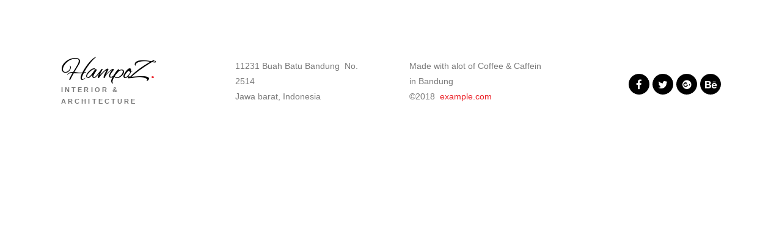

--- FILE ---
content_type: text/html; charset=UTF-8
request_url: https://grupokorisana.com/footer/footer-white/
body_size: 6341
content:
<!DOCTYPE html>
<html lang="pt-PT">
<head>
    <meta charset="UTF-8">
    <meta name="description" content="Conceito Diferente de Mobiliário e Decoração">
    <link rel="profile" href="https://gmpg.org/xfn/11" />
    <meta name="author" content="oqadmin">
    <meta name="viewport" content="width=device-width, initial-scale=1" >	
    <link rel="pingback" href="https://grupokorisana.com/xmlrpc.php" />
 
	<title>Footer White &#8211; Grupo Korisana</title>
<link rel='dns-prefetch' href='//fonts.googleapis.com' />
<link rel='dns-prefetch' href='//s.w.org' />
<link rel="alternate" type="application/rss+xml" title="Grupo Korisana &raquo; Feed" href="https://grupokorisana.com/feed/" />
<link rel="alternate" type="application/rss+xml" title="Grupo Korisana &raquo; Feed de comentários" href="https://grupokorisana.com/comments/feed/" />
		<script type="text/javascript">
			window._wpemojiSettings = {"baseUrl":"https:\/\/s.w.org\/images\/core\/emoji\/13.0.0\/72x72\/","ext":".png","svgUrl":"https:\/\/s.w.org\/images\/core\/emoji\/13.0.0\/svg\/","svgExt":".svg","source":{"concatemoji":"https:\/\/grupokorisana.com\/wp-includes\/js\/wp-emoji-release.min.js?ver=5.5.17"}};
			!function(e,a,t){var n,r,o,i=a.createElement("canvas"),p=i.getContext&&i.getContext("2d");function s(e,t){var a=String.fromCharCode;p.clearRect(0,0,i.width,i.height),p.fillText(a.apply(this,e),0,0);e=i.toDataURL();return p.clearRect(0,0,i.width,i.height),p.fillText(a.apply(this,t),0,0),e===i.toDataURL()}function c(e){var t=a.createElement("script");t.src=e,t.defer=t.type="text/javascript",a.getElementsByTagName("head")[0].appendChild(t)}for(o=Array("flag","emoji"),t.supports={everything:!0,everythingExceptFlag:!0},r=0;r<o.length;r++)t.supports[o[r]]=function(e){if(!p||!p.fillText)return!1;switch(p.textBaseline="top",p.font="600 32px Arial",e){case"flag":return s([127987,65039,8205,9895,65039],[127987,65039,8203,9895,65039])?!1:!s([55356,56826,55356,56819],[55356,56826,8203,55356,56819])&&!s([55356,57332,56128,56423,56128,56418,56128,56421,56128,56430,56128,56423,56128,56447],[55356,57332,8203,56128,56423,8203,56128,56418,8203,56128,56421,8203,56128,56430,8203,56128,56423,8203,56128,56447]);case"emoji":return!s([55357,56424,8205,55356,57212],[55357,56424,8203,55356,57212])}return!1}(o[r]),t.supports.everything=t.supports.everything&&t.supports[o[r]],"flag"!==o[r]&&(t.supports.everythingExceptFlag=t.supports.everythingExceptFlag&&t.supports[o[r]]);t.supports.everythingExceptFlag=t.supports.everythingExceptFlag&&!t.supports.flag,t.DOMReady=!1,t.readyCallback=function(){t.DOMReady=!0},t.supports.everything||(n=function(){t.readyCallback()},a.addEventListener?(a.addEventListener("DOMContentLoaded",n,!1),e.addEventListener("load",n,!1)):(e.attachEvent("onload",n),a.attachEvent("onreadystatechange",function(){"complete"===a.readyState&&t.readyCallback()})),(n=t.source||{}).concatemoji?c(n.concatemoji):n.wpemoji&&n.twemoji&&(c(n.twemoji),c(n.wpemoji)))}(window,document,window._wpemojiSettings);
		</script>
		<style type="text/css">
img.wp-smiley,
img.emoji {
	display: inline !important;
	border: none !important;
	box-shadow: none !important;
	height: 1em !important;
	width: 1em !important;
	margin: 0 .07em !important;
	vertical-align: -0.1em !important;
	background: none !important;
	padding: 0 !important;
}
</style>
	<link rel='stylesheet' id='bootstrap-css'  href='https://grupokorisana.com/wp-content/themes/hampoz/css/bootstrap.min.css?ver=1' type='text/css' media='all' />
<link rel='stylesheet' id='magnificpopup-css'  href='https://grupokorisana.com/wp-content/themes/hampoz/css/magnific-popup.css?ver=1' type='text/css' media='all' />
<link rel='stylesheet' id='preloader-css'  href='https://grupokorisana.com/wp-content/themes/hampoz/css/preloader.css?ver=1' type='text/css' media='all' />
<link rel='stylesheet' id='animate-css'  href='https://grupokorisana.com/wp-content/themes/hampoz/css/animate.css?ver=1' type='text/css' media='all' />
<link rel='stylesheet' id='magiccss-css'  href='https://grupokorisana.com/wp-content/themes/hampoz/css/magic.css?ver=1' type='text/css' media='all' />
<link rel='stylesheet' id='slick-css'  href='https://grupokorisana.com/wp-content/themes/hampoz/css/slick.css?ver=1' type='text/css' media='all' />
<link rel='stylesheet' id='fatnav-css'  href='https://grupokorisana.com/wp-content/themes/hampoz/css/jquery.fatNav.css?ver=1' type='text/css' media='all' />
<link rel='stylesheet' id='parent-style-css'  href='https://grupokorisana.com/wp-content/themes/hampoz/style.css?ver=5.5.17' type='text/css' media='all' />
<link rel='stylesheet' id='wp-block-library-css'  href='https://grupokorisana.com/wp-includes/css/dist/block-library/style.min.css?ver=5.5.17' type='text/css' media='all' />
<link rel='stylesheet' id='contact-form-7-css'  href='https://grupokorisana.com/wp-content/plugins/contact-form-7/includes/css/styles.css?ver=5.4.2' type='text/css' media='all' />
<link rel='stylesheet' id='hampoz-fonts-css'  href='//fonts.googleapis.com/css?family=Roboto%3A400%2C700%2C900%7CCatamaran%3A400%2C700%2C800%2C900%26amp%3Bsubset%3Dlatin-ext%2Ctamil%7CPlayfair+Display%3A400%2C400i%2C700%2C700i%26amp%3Bsubset%3Dcyrillic%2Clatin-ext&#038;ver=1.0.0' type='text/css' media='all' />
<link rel='stylesheet' id='fontawesome-css'  href='https://grupokorisana.com/wp-content/themes/hampoz/css/font-awesome.min.css?ver=1' type='text/css' media='all' />
<link rel='stylesheet' id='hampoz-styles-css'  href='https://grupokorisana.com/wp-content/themes/hampoz-child/style.css?ver=1' type='text/css' media='all' />
<style id='hampoz-styles-inline-css' type='text/css'>

		.post.sticky .content-btn:hover,.blog-slider .slide-nav:hover,.widgettitle::before,.tagcloud a:hover,#searchform #searchsubmit,.post-detail::after,.content-btn,
		.form-submit #submit,.slide-btn,.line-subtext::before,.port-hov i,.work-content .slide-nav,
		.box-relative .sub-title::before,.portfolio-gallery a i,.wpcf7-submit,.pagination > .active > a, .pagination > .active > span, #wp-calendar caption,
		.pagination > .active > a:hover, .pagination > .active > span:hover, .pagination > .active > a:focus, .pagination > .active > span:focus,.top-title > span,.teams-btn,
		#wp-calendar td a:hover,.team-social a,.port-hover i,blockquote::before,.hero-btn,.abtw-soc a:hover,.sk-cube-grid .sk-cube,
		.home-slider .owl-page.active,.progress-bar-hampoz,.slider-btn,.port-filter a::after,.port-filter a.active,.banner-btn::after,.dbox-relative,
		.to-top:hover,.to-top::after,.blog-gallery a i,.spinner > div,#testimonial .fa,.post-detail > li i,.port-filter a::after,.port-filter a::before,
		.to-top::after,.to-top::before,.color-bg ,.wpcf7-submit, .dark-page .wpcf7-submit,.slider .slick-arrow,.testimonial .fa,.box-with-icon .fa,.left-box-slider .slider-line,.wdg-about-subtitle
		{background-color:#eb2128;}

		.content-btn:hover,a:hover,.form-submit #submit:hover,.work-content .slide-nav:hover,.wpcf7-submit:hover,.content-title span,.slider-title span,.table-content h3 > span,.box-small-icon > i,
		.blog-slider .slide-nav:hover,.blog-slider .slide-nav,.team-social a:hover,.slide-btn:hover,.hero-btn:hover,.port-filter a,.team-list-two .team-sicon li a,.blog-post-list a:hover h4,
		.abtw-soc a,.personal-color,.slide-nav:hover,.tagcloud a:hover,.slider-btn:hover,.banner-btn,.team-soc a:hover,.content-box-title i,.portfolio-type-two .dbox-relative p,
		.hero-title span,.tagcloud a,.footer a,.slider .slick-arrow:hover,.blog-post-list a:hover h3
		{color:#eb2128;}
		
		.p-table a ,.content-btn,.blog-slider .slide-nav:hover,.work-content .slide-nav:hover,.slider-btn,.port-filter a:hover,.tagcloud a:hover
		{color:#fff;}
		.wpcf7-submit:hover, .dark-page .wpcf7-submit:hover{background:transparent;}

		.blog-slider .slide-nav,.content-btn,.form-submit #submit,.form-submit #submit:hover,.blog-slider .slide-nav:hover,.cell-right-border,.cell-left-border,.wpcf7-submit, 
		.dark-page .wpcf7-submit,
		.work-content .slide-nav,.wpcf7-submit:hover,.wpcf7-submit,.pagination > .active > a, .pagination > .active > span, .pagination > .active > a:hover,.tagcloud a,.tagcloud a:hover,
		 .pagination > .active > span:hover, .pagination > .active > a:focus, .pagination > .active > span:focus,.port-filter .active,.port-filter a:hover,.port-filter a,.teams-btn,
		 .hero-btn,.abtw-soc a,.abtw-soc a:hover,.widget-about-us h3::before,.content-title::before,.to-top:hover,.content-btn:hover
		{border-color:#eb2128;}
		
a:hover{color:#6d6d6d;}
		

		a{color:#eb2128;}
		
a:hover{color:#6d6d6d;}
		
</style>
<link rel='stylesheet' id='elementor-icons-css'  href='https://grupokorisana.com/wp-content/plugins/elementor/assets/lib/eicons/css/elementor-icons.min.css?ver=5.18.0' type='text/css' media='all' />
<link rel='stylesheet' id='elementor-frontend-legacy-css'  href='https://grupokorisana.com/wp-content/plugins/elementor/assets/css/frontend-legacy.min.css?ver=3.11.5' type='text/css' media='all' />
<link rel='stylesheet' id='elementor-frontend-css'  href='https://grupokorisana.com/wp-content/plugins/elementor/assets/css/frontend.min.css?ver=3.11.5' type='text/css' media='all' />
<link rel='stylesheet' id='swiper-css'  href='https://grupokorisana.com/wp-content/plugins/elementor/assets/lib/swiper/css/swiper.min.css?ver=5.3.6' type='text/css' media='all' />
<link rel='stylesheet' id='elementor-post-3046-css'  href='https://grupokorisana.com/wp-content/uploads/elementor/css/post-3046.css?ver=1647990743' type='text/css' media='all' />
<link rel='stylesheet' id='elementor-global-css'  href='https://grupokorisana.com/wp-content/uploads/elementor/css/global.css?ver=1647990743' type='text/css' media='all' />
<link rel='stylesheet' id='elementor-post-2991-css'  href='https://grupokorisana.com/wp-content/uploads/elementor/css/post-2991.css?ver=1649114310' type='text/css' media='all' />
<link rel='stylesheet' id='google-fonts-1-css'  href='https://fonts.googleapis.com/css?family=Alex+Brush%3A100%2C100italic%2C200%2C200italic%2C300%2C300italic%2C400%2C400italic%2C500%2C500italic%2C600%2C600italic%2C700%2C700italic%2C800%2C800italic%2C900%2C900italic&#038;display=auto&#038;ver=5.5.17' type='text/css' media='all' />
<link rel='stylesheet' id='elementor-icons-shared-0-css'  href='https://grupokorisana.com/wp-content/plugins/elementor/assets/lib/font-awesome/css/fontawesome.min.css?ver=5.15.3' type='text/css' media='all' />
<link rel='stylesheet' id='elementor-icons-fa-brands-css'  href='https://grupokorisana.com/wp-content/plugins/elementor/assets/lib/font-awesome/css/brands.min.css?ver=5.15.3' type='text/css' media='all' />
<link rel="preconnect" href="https://fonts.gstatic.com/" crossorigin><script type='text/javascript' src='https://grupokorisana.com/wp-includes/js/jquery/jquery.js?ver=1.12.4-wp' id='jquery-core-js'></script>
<script type='text/javascript' src='https://grupokorisana.com/wp-content/themes/hampoz/js/modernizr.js?ver=5.5.17' id='modernizr-js'></script>
<link rel="https://api.w.org/" href="https://grupokorisana.com/wp-json/" /><link rel="EditURI" type="application/rsd+xml" title="RSD" href="https://grupokorisana.com/xmlrpc.php?rsd" />
<link rel="wlwmanifest" type="application/wlwmanifest+xml" href="https://grupokorisana.com/wp-includes/wlwmanifest.xml" /> 
<link rel='next' title='Footer Black' href='https://grupokorisana.com/footer/footer-black/' />
<meta name="generator" content="WordPress 5.5.17" />
<link rel="canonical" href="https://grupokorisana.com/footer/footer-white/" />
<link rel='shortlink' href='https://grupokorisana.com/?p=2991' />
<link rel="alternate" type="application/json+oembed" href="https://grupokorisana.com/wp-json/oembed/1.0/embed?url=https%3A%2F%2Fgrupokorisana.com%2Ffooter%2Ffooter-white%2F" />
<link rel="alternate" type="text/xml+oembed" href="https://grupokorisana.com/wp-json/oembed/1.0/embed?url=https%3A%2F%2Fgrupokorisana.com%2Ffooter%2Ffooter-white%2F&#038;format=xml" />
<meta name="generator" content="Elementor 3.11.5; settings: css_print_method-external, google_font-enabled, font_display-auto">
<link rel="icon" href="https://grupokorisana.com/wp-content/uploads/2020/07/cropped-korisana_ico-1-32x32.png" sizes="32x32" />
<link rel="icon" href="https://grupokorisana.com/wp-content/uploads/2020/07/cropped-korisana_ico-1-192x192.png" sizes="192x192" />
<link rel="apple-touch-icon" href="https://grupokorisana.com/wp-content/uploads/2020/07/cropped-korisana_ico-1-180x180.png" />
<meta name="msapplication-TileImage" content="https://grupokorisana.com/wp-content/uploads/2020/07/cropped-korisana_ico-1-270x270.png" />
		<style type="text/css" id="wp-custom-css">
			.portfolio{
	padding:15px;
}
.portfolio-body{
	margin: 0 0 15px;
}
.port-item{
	padding:10px;
}
.elementor-widget-hampoz-team .port-img {
	background-size:85%;
	background-repeat:no-repeat;
}
@media (min-width: 590px){
.caption-box {
    padding: 0 50px;
	}}
@media (max-width: 590px){
.caption-box {
    padding: 0;
}
}
@media (min-width: 320px){
	.slick-track .slide:first-child .caption-box {
		height:177px;
	}
}
@media (min-width: 500px){
	.slick-track .slide:first-child .caption-box {
		height:200px;
	}
}
@media (min-width: 768px){
	.slick-track .slide:first-child .caption-box {
		height:352px;
	}
}
@media (min-width: 993px){
	.slick-track .slide:first-child .caption-box {
		height:477px;
	}
}
@media (min-width: 1300px){
	.slick-track .slide:first-child .caption-box {
		height:700px;
	}
}

/* Ordem do portfólio pt */
.portfolio-pt .port-filter {
  display: flex;
	justify-content:center;
	align-items:center;
	flex-wrap:wrap;
}
.portfolio-pt .port-filter li{
  margin:0 2px;
}
.portfolio-pt .port-filter li:first-child {
  order: 1;
}
.portfolio-pt .port-filter li:nth-child(2) {
  order: 3;
}
.portfolio-pt .port-filter li:nth-child(3) {
  order:5;
}
.portfolio-pt .port-filter li:nth-child(4) {
  order: 2;
}
.portfolio-pt .port-filter li:nth-child(5) {
  order: 4;
}
.portfolio-pt .port-filter li:nth-child(6) {
  order: 6;
}
.portfolio-pt .port-filter li:nth-child(7) {
  order: 7;
}
/* Ordem do portfólio en */
.portfolio-en .port-filter {
  display: flex;
	justify-content:center;
	align-items:center;
	flex-wrap:wrap;
}
.portfolio-en .port-filter li{
  margin:0 2px;
}
.portfolio-en .port-filter li:first-child {
  order: 1;
}
.portfolio-en .port-filter li:nth-child(2) {
  order: 3;
}
.portfolio-en .port-filter li:nth-child(3) {
  order:6;
}
.portfolio-en .port-filter li:nth-child(4) {
  order: 5;
}
.portfolio-en .port-filter li:nth-child(5) {
  order: 2;
}
.portfolio-en .port-filter li:nth-child(6) {
  order: 4;
}
.portfolio-en .port-filter li:nth-child(7) {
  order: 7;
}

.footer {
	font-size:14px;
}
.footer img {
	width:230px;
}		</style>
		 
</head>
	
    <body data-rsssl=1 class="footer-template-default single single-footer postid-2991 elementor-default elementor-kit-3046 elementor-page elementor-page-2991">
	
	
				<!--preloader function-->
                                
                       	<!-- Preloader -->
                        <div id="preloader">
                            <div id="status">
                                <div class="spinner">
                                  <div class="rect1"></div>
                                  <div class="rect2"></div>
                                  <div class="rect3"></div>
                                  <div class="rect4"></div>
                                  <div class="rect5"></div>
                                </div>
                            </div><!--status-->
                        </div><!--/preloader-->
                
                				        

                	
			<div class="hampoz-custom-footer clearfix">
            		<div data-elementor-type="wp-post" data-elementor-id="2991" class="elementor elementor-2991 elementor-bc-flex-widget">
						<div class="elementor-inner">
				<div class="elementor-section-wrap">
									<section class="elementor-section elementor-top-section elementor-element elementor-element-c1cef5a elementor-section-content-middle elementor-section-boxed elementor-section-height-default elementor-section-height-default" data-id="c1cef5a" data-element_type="section">
						<div class="elementor-container elementor-column-gap-wider">
							<div class="elementor-row">
					<div class="elementor-column elementor-col-25 elementor-top-column elementor-element elementor-element-7a11f38" data-id="7a11f38" data-element_type="column">
			<div class="elementor-column-wrap elementor-element-populated">
							<div class="elementor-widget-wrap">
						<div class="elementor-element elementor-element-1bd2fb1 elementor-widget elementor-widget-hampoz-title" data-id="1bd2fb1" data-element_type="widget" data-widget_type="hampoz-title.default">
				<div class="elementor-widget-container">
			<h2 class="content-title">HampoZ<span>.</span> </h2>		</div>
				</div>
				<div class="elementor-element elementor-element-3e2ec7d elementor-widget elementor-widget-text-editor" data-id="3e2ec7d" data-element_type="widget" data-widget_type="text-editor.default">
				<div class="elementor-widget-container">
								<div class="elementor-text-editor elementor-clearfix">
				<p>Interior &amp; Architecture</p>					</div>
						</div>
				</div>
						</div>
					</div>
		</div>
				<div class="elementor-column elementor-col-25 elementor-top-column elementor-element elementor-element-264d7fa" data-id="264d7fa" data-element_type="column">
			<div class="elementor-column-wrap elementor-element-populated">
							<div class="elementor-widget-wrap">
						<div class="elementor-element elementor-element-22483b2 elementor-widget elementor-widget-text-editor" data-id="22483b2" data-element_type="widget" data-widget_type="text-editor.default">
				<div class="elementor-widget-container">
								<div class="elementor-text-editor elementor-clearfix">
				<p>11231 Buah Batu Bandung  No. 2514<br /> Jawa barat, Indonesia</p>					</div>
						</div>
				</div>
						</div>
					</div>
		</div>
				<div class="elementor-column elementor-col-25 elementor-top-column elementor-element elementor-element-f73ffb5" data-id="f73ffb5" data-element_type="column">
			<div class="elementor-column-wrap elementor-element-populated">
							<div class="elementor-widget-wrap">
						<div class="elementor-element elementor-element-799f70e elementor-widget elementor-widget-text-editor" data-id="799f70e" data-element_type="widget" data-widget_type="text-editor.default">
				<div class="elementor-widget-container">
								<div class="elementor-text-editor elementor-clearfix">
				<p>Made with alot of Coffee &amp; Caffein in Bandung <br />©2018  <a href="http://localhost:128/gerlong/home-personal/#">example.com</a></p>					</div>
						</div>
				</div>
						</div>
					</div>
		</div>
				<div class="elementor-column elementor-col-25 elementor-top-column elementor-element elementor-element-2d2f07e" data-id="2d2f07e" data-element_type="column">
			<div class="elementor-column-wrap elementor-element-populated">
							<div class="elementor-widget-wrap">
						<div class="elementor-element elementor-element-0566c4c elementor-shape-circle e-grid-align-right e-grid-align-mobile-center elementor-grid-0 elementor-widget elementor-widget-social-icons" data-id="0566c4c" data-element_type="widget" data-widget_type="social-icons.default">
				<div class="elementor-widget-container">
					<div class="elementor-social-icons-wrapper elementor-grid">
							<span class="elementor-grid-item">
					<a class="elementor-icon elementor-social-icon elementor-social-icon-facebook elementor-animation-shrink elementor-repeater-item-7ad7d62" target="_blank">
						<span class="elementor-screen-only">Facebook</span>
													<i class="fa fa-facebook"></i>
											</a>
				</span>
							<span class="elementor-grid-item">
					<a class="elementor-icon elementor-social-icon elementor-social-icon-twitter elementor-animation-shrink elementor-repeater-item-0fb4abd" target="_blank">
						<span class="elementor-screen-only">Twitter</span>
													<i class="fa fa-twitter"></i>
											</a>
				</span>
							<span class="elementor-grid-item">
					<a class="elementor-icon elementor-social-icon elementor-social-icon-google-plus elementor-animation-shrink elementor-repeater-item-662991b" target="_blank">
						<span class="elementor-screen-only">Google-plus</span>
													<i class="fa fa-google-plus"></i>
											</a>
				</span>
							<span class="elementor-grid-item">
					<a class="elementor-icon elementor-social-icon elementor-social-icon-behance elementor-animation-shrink elementor-repeater-item-1d37ed1" target="_blank">
						<span class="elementor-screen-only">Behance</span>
													<i class="fa fa-behance"></i>
											</a>
				</span>
					</div>
				</div>
				</div>
						</div>
					</div>
		</div>
								</div>
					</div>
		</section>
									</div>
			</div>
					</div>
		            </div>

		        

		
        
        <!--to top button-->
        <a class="to-top" href="#"><i class="fa fa-long-arrow-up"></i></a>
     	
	<link rel='stylesheet' id='e-animations-css'  href='https://grupokorisana.com/wp-content/plugins/elementor/assets/lib/animations/animations.min.css?ver=3.11.5' type='text/css' media='all' />
<script type='text/javascript' src='https://grupokorisana.com/wp-includes/js/dist/vendor/wp-polyfill.min.js?ver=7.4.4' id='wp-polyfill-js'></script>
<script type='text/javascript' id='wp-polyfill-js-after'>
( 'fetch' in window ) || document.write( '<script src="https://grupokorisana.com/wp-includes/js/dist/vendor/wp-polyfill-fetch.min.js?ver=3.0.0"></scr' + 'ipt>' );( document.contains ) || document.write( '<script src="https://grupokorisana.com/wp-includes/js/dist/vendor/wp-polyfill-node-contains.min.js?ver=3.42.0"></scr' + 'ipt>' );( window.DOMRect ) || document.write( '<script src="https://grupokorisana.com/wp-includes/js/dist/vendor/wp-polyfill-dom-rect.min.js?ver=3.42.0"></scr' + 'ipt>' );( window.URL && window.URL.prototype && window.URLSearchParams ) || document.write( '<script src="https://grupokorisana.com/wp-includes/js/dist/vendor/wp-polyfill-url.min.js?ver=3.6.4"></scr' + 'ipt>' );( window.FormData && window.FormData.prototype.keys ) || document.write( '<script src="https://grupokorisana.com/wp-includes/js/dist/vendor/wp-polyfill-formdata.min.js?ver=3.0.12"></scr' + 'ipt>' );( Element.prototype.matches && Element.prototype.closest ) || document.write( '<script src="https://grupokorisana.com/wp-includes/js/dist/vendor/wp-polyfill-element-closest.min.js?ver=2.0.2"></scr' + 'ipt>' );
</script>
<script type='text/javascript' id='contact-form-7-js-extra'>
/* <![CDATA[ */
var wpcf7 = {"api":{"root":"https:\/\/grupokorisana.com\/wp-json\/","namespace":"contact-form-7\/v1"}};
/* ]]> */
</script>
<script type='text/javascript' src='https://grupokorisana.com/wp-content/plugins/contact-form-7/includes/js/index.js?ver=5.4.2' id='contact-form-7-js'></script>
<script type='text/javascript' src='https://grupokorisana.com/wp-content/themes/hampoz/js/bootstrap.min.js?ver=5.5.17' id='boostrap-js'></script>
<script type='text/javascript' src='https://grupokorisana.com/wp-includes/js/jquery/ui/effect.min.js?ver=1.11.4' id='jquery-effects-core-js'></script>
<script type='text/javascript' src='https://grupokorisana.com/wp-content/themes/hampoz/js/superfish.js?ver=5.5.17' id='jquery-superfish-js'></script>
<script type='text/javascript' src='https://grupokorisana.com/wp-content/themes/hampoz/js/jquery.fitvids.js?ver=5.5.17' id='jquery-fitvids-js'></script>
<script type='text/javascript' src='https://grupokorisana.com/wp-content/plugins/hampoz_plugin/widgets/js/jquery.magnific-popup.min.js' id='jquery-magnificpopup-js'></script>
<script type='text/javascript' src='https://grupokorisana.com/wp-content/themes/hampoz/js/jquery.sticky.js?ver=5.5.17' id='jquery-sticky-js'></script>
<script type='text/javascript' src='https://grupokorisana.com/wp-includes/js/imagesloaded.min.js?ver=4.1.4' id='imagesloaded-js'></script>
<script type='text/javascript' src='https://grupokorisana.com/wp-content/plugins/hampoz_plugin/widgets/js/slick.min.js' id='jquery-slick-js'></script>
<script type='text/javascript' src='https://grupokorisana.com/wp-content/plugins/hampoz_plugin/widgets/js/slick-animation.js' id='hampoz-animation-js'></script>
<script type='text/javascript' src='https://grupokorisana.com/wp-content/themes/hampoz/js/totop.js?ver=5.5.17' id='hampoz-totop-js'></script>
<script type='text/javascript' src='https://grupokorisana.com/wp-content/themes/hampoz/js/script.js?ver=5.5.17' id='hampoz-scripts-js'></script>
<script type='text/javascript' src='https://grupokorisana.com/wp-content/themes/hampoz/js/loader.js?ver=5.5.17' id='preloader-js'></script>
<script type='text/javascript' src='https://grupokorisana.com/wp-includes/js/comment-reply.min.js?ver=5.5.17' id='comment-reply-js'></script>
<script type='text/javascript' src='https://grupokorisana.com/wp-includes/js/wp-embed.min.js?ver=5.5.17' id='wp-embed-js'></script>
<script type='text/javascript' src='https://grupokorisana.com/wp-content/plugins/elementor/assets/js/webpack.runtime.min.js?ver=3.11.5' id='elementor-webpack-runtime-js'></script>
<script type='text/javascript' src='https://grupokorisana.com/wp-content/plugins/elementor/assets/js/frontend-modules.min.js?ver=3.11.5' id='elementor-frontend-modules-js'></script>
<script type='text/javascript' src='https://grupokorisana.com/wp-content/plugins/elementor/assets/lib/waypoints/waypoints.min.js?ver=4.0.2' id='elementor-waypoints-js'></script>
<script type='text/javascript' src='https://grupokorisana.com/wp-includes/js/jquery/ui/position.min.js?ver=1.11.4' id='jquery-ui-position-js'></script>
<script type='text/javascript' src='https://grupokorisana.com/wp-content/plugins/elementor/assets/lib/swiper/swiper.min.js?ver=5.3.6' id='swiper-js'></script>
<script type='text/javascript' src='https://grupokorisana.com/wp-content/plugins/elementor/assets/lib/share-link/share-link.min.js?ver=3.11.5' id='share-link-js'></script>
<script type='text/javascript' src='https://grupokorisana.com/wp-content/plugins/elementor/assets/lib/dialog/dialog.min.js?ver=4.9.0' id='elementor-dialog-js'></script>
<script type='text/javascript' id='elementor-frontend-js-before'>
var elementorFrontendConfig = {"environmentMode":{"edit":false,"wpPreview":false,"isScriptDebug":false},"i18n":{"shareOnFacebook":"Partilhar no Facebook","shareOnTwitter":"Partilhar no Twitter","pinIt":"Fix\u00e1-lo","download":"Download","downloadImage":"Descarregar Imagem","fullscreen":"\u00c9cr\u00e3 Inteiro","zoom":"Zoom","share":"Partilhar","playVideo":"Reproduzir v\u00eddeo","previous":"Anterior","next":"Seguinte","close":"Fechar"},"is_rtl":false,"breakpoints":{"xs":0,"sm":480,"md":768,"lg":1025,"xl":1440,"xxl":1600},"responsive":{"breakpoints":{"mobile":{"label":"Mobile","value":767,"default_value":767,"direction":"max","is_enabled":true},"mobile_extra":{"label":"Mobile Extra","value":880,"default_value":880,"direction":"max","is_enabled":false},"tablet":{"label":"Tablet","value":1024,"default_value":1024,"direction":"max","is_enabled":true},"tablet_extra":{"label":"Tablet Extra","value":1200,"default_value":1200,"direction":"max","is_enabled":false},"laptop":{"label":"Port\u00e1til","value":1366,"default_value":1366,"direction":"max","is_enabled":false},"widescreen":{"label":"Widescreen","value":2400,"default_value":2400,"direction":"min","is_enabled":false}}},"version":"3.11.5","is_static":false,"experimentalFeatures":{"landing-pages":true,"kit-elements-defaults":true},"urls":{"assets":"https:\/\/grupokorisana.com\/wp-content\/plugins\/elementor\/assets\/"},"swiperClass":"swiper-container","settings":{"page":[],"editorPreferences":[]},"kit":{"active_breakpoints":["viewport_mobile","viewport_tablet"],"global_image_lightbox":"yes","lightbox_enable_counter":"yes","lightbox_enable_fullscreen":"yes","lightbox_enable_zoom":"yes","lightbox_enable_share":"yes","lightbox_title_src":"title","lightbox_description_src":"description"},"post":{"id":2991,"title":"Footer%20White%20%E2%80%93%20Grupo%20Korisana","excerpt":"","featuredImage":false}};
</script>
<script type='text/javascript' src='https://grupokorisana.com/wp-content/plugins/elementor/assets/js/frontend.min.js?ver=3.11.5' id='elementor-frontend-js'></script>
<script type='text/javascript' src='https://grupokorisana.com/wp-content/plugins/elementor/assets/js/preloaded-modules.min.js?ver=3.11.5' id='preloaded-modules-js'></script>
	</body>
</html>

--- FILE ---
content_type: text/css
request_url: https://grupokorisana.com/wp-content/themes/hampoz/style.css?ver=5.5.17
body_size: 12026
content:
/*
Theme Name: Hampoz
Author: ridianur
Author URI:  http://ridianur.com/
Theme URI: http://themeforest.net/user/ridianur
Description: Hampoz is Interior Design & Architecture Premium WordPress Theme with clean and modern design.It can be used for personal/company to show portfolio and selling services.
Version: 1.1.5
License: GNU General Public License version 3.0
License URI: http://www.gnu.org/licenses/gpl-3.0.html
Text Domain: hampoz
Tags: one-column, two-columns, right-sidebar,custom-colors,featured-images
*/
/* -----------------------------------------------------------
TABLE OF CONTENTS:
--------------------------------------------------------------
GENERAL SECTION
HEADER SECTION
SLIDER SECTION
VIDEO BACKGROUND SECTION
ABOUT SECTION
TEAM SECTION
WORKS SECTION
TESTIMONIAL SECTION
CONTACT SECTION
FOOTER SECTION
BLOG SECTION
----SIDEBAR SECTION
MEDIA QUERIES
-------------------------------------------------------------

------------------------------------------------------------*/

/*-----------------------------------------GENERAL SECTION--------------------------------------------------*/


body, html {
	height: 100%;
}
body {
	color: #898989;
	font-family: 'Roboto', sans-serif;
	font-size: 15.5px;
	line-height: 1.8;
}

[class^="icon-"]:before, [class*=" icon-"]:before {
	cursor: inherit;
}
a {
	color: #aaa;
	text-decoration: none;
	transition: ease .3s;
	-webkit-transition: ease .3s;
	-moz-transition: ease .3s;
	-o-transition: ease .3s;
	-ms-transition: ease .3s;
}
a:hover {
	text-decoration: none;
	color: #E91E63;
}
a:focus {
	outline: none;
	color: #999999;
	text-decoration: none;
}
h1, h2, h3, h4, h5, h6 {
	font-weight: 900;
	font-family: 'Catamaran', sans-serif;
	color: #000;
	letter-spacing: -0.04em;
	line-height: 1.3;
	word-wrap: break-word;
}
.h6, h6 {
    font-size: 17px;
}
.h5, h5 {
    font-size: 18px;
}
.h4, h4 {
    font-size: 20px;
}
iframe {
	border: none;
	width: 100%;
}
img {
	max-width: 100%;
	height:auto;
}
.spacing10 {
	width: 100%;
	height: 10px;
}
.spacing20 {
	width: 100%;
	height: 20px;
}
.spacing30 {
	width: 100%;
	height: 30px;
}
.spacing40 {
	width: 100%;
	height: 40px;
	clear:both;
}
.spacing80 {
	width: 100%;
	height: 80px;
}
.margin-right10{margin-right:10px;margin-bottom:10px;}
ul, ol {
	list-style-position: outside;
	list-style-type: circle;
	margin: 0;
	padding: 0 0 0 20px;
}
ul {
	list-style-type: square;
}
ul > li {
    list-style: outside none square;
}
ol> li {
	list-style-type: decimal;
}
ol ol li {
	list-style-type: lower-alpha;
}
ol ol ol li {
	list-style-type: lower-roman;
}
.clearboth {
	clear: both;
}

.content {
    padding: 80px 0 ;
    position: relative;
    z-index: 1;
}
.gray-bg {
	background: #fafafa;
}
.white-bg {
	background: #ffffff;
}
blockquote {
    border: medium none;
    font-family: playfair display;
    font-size: 20px;
    font-style: italic;
    line-height: 1.5;
    padding: 0 0 0 40px;
    position: relative;
    margin: 20px 0;
}
blockquote::before{
	content:"\f10e";
    background: #ccc  none repeat scroll 0 0;
    border-radius: 100px;
    color: #fff;
    display: inline-block;
    font-family: fontawesome;
    font-size: 14px;
    height: 30px;
    left: 0;
    line-height: 30px;
    margin-top: -15px;
    position: absolute;
    text-align: center;
    top: 50%;
	font-style:normal;
    width: 30px;
}
.dark-bg {
    background: #1f1f1f none repeat scroll 0 0;
}
.dark-bg .content-title{color:#fff;}
.content-title span {
    color: #E91E63;
}
.content-line {
    height: 1px;
    width: 300px;
    background: #ccc;
    margin: auto;
    margin-bottom: 40px;
	max-width: 100%;
}
.progress-bar-hampoz {
    background-color: #1f1f1f;
}

.progress.skill-bar {
    border-radius: 0;
    height: 35px;
}
.skill {
    display: block;
    padding: 8px 10px;
    text-align: left;
    text-transform: uppercase;
}
.box-align-center {
    text-align: center;
}
.box-align-center blockquote::before {
    bottom: -40px;
    left: 50%;
    margin-left: -15px;
    top: auto;
}
.personal-color {
    color: #1f1f1f;
}
.align-right{text-align:right;}
.row-black{
	background:#333;
	margin:0;
	padding:80px 30px
}
.row-black .content-box-title::after {
    border-bottom: 5px solid #fff;
}

.row-black .content-box-title > h3,.row-black b, .row-black strong {
	color:#fff;
}
.img-bg {
	background-position: center center;
	background-size: cover;
}

.no-bottom{
	padding-bottom:0;
}
.content-head{
	text-align: center;
	margin-bottom:80px;
}
.content-title {
    font-size: 60px;
    margin: 0 0 20px;
}
.sub-content {
    margin: auto;
    max-width: 900px;
	font-family: 'Catamaran', sans-serif;
    font-size: 18px;
    margin-bottom: 30px;
    font-weight: 500;
    color: #B8B8B8;
}
::selection {
  background:#D81B60;
  color:#fff;
}
::-moz-selection {
  background:#D81B60; 
  color:#fff;
}

/*----to top style----*/
.to-top.fixed {
    opacity: 1;
	bottom:30px;
}
.to-top {
    background: #333 none repeat scroll 0 0;
    bottom: -150px;
    color: #fff;
    display: block;
    font-size: 15px;
    height: 50px;
    line-height: 48px;
    opacity: 0;
    position: fixed;
    right: 30px;
    text-align: center;
    width: 50px;
    z-index: 333;
	overflow:hidden;
	 -webkit-transition-duration: 0.5s; 
    transition-duration: 0.5s;
	border-radius:100px;
}
.to-top:focus{color:#fff;}
.to-top:hover{color:#fff;}
.to-top::before {
    background:#E91E63 none repeat scroll 0 0;
    border-radius: 200px;
	opacity:0.3;
    content: "";
    display: block;
    height: 200px;
    left: -50%;
    margin-top: -100px;
    position: absolute;
    top: 50%;
    width: 200px;
    z-index: -1;
	transform: scale(0);
	-ms-transform: scale(0);
    -webkit-transform: scale(0);
	-webkit-transition:all 0.4s ease-out 0s;
    transition: all 0.4s ease-out 0s;
	-webkit-transition-duration: 0.8s; 
    transition-duration: 0.8s;
}
.to-top::after {
    background: #E91E63  none repeat scroll 0 0;
    border-radius: 200px;
    content: "";
	opacity:0.3;
    display: block;
    height: 200px;
    left: -50%;
    margin-top: -100px;
    position: absolute;
    top: 50%;
    width: 200px;
    z-index: -1;
	transform: scale(0);
	-ms-transform: scale(0);
    -webkit-transform: scale(0);
	-webkit-transition:all 0.4s ease-in 0s;
    transition: all 0.4s ease-in 0s;
	transition-delay:0.3s;
}
.to-top:hover::after,.to-top:hover::before{
	opacity:1;
	transform: scale(4);
	-ms-transform: scale(4);
    -webkit-transform: scale(4);
}
/*-----inner page style---*/
.table-box {
    display: table;
    width: 100%;
	position:relative;
	z-index:1;
	background: #fff;
}
.dark-page .table-box{background:#1f1f1f;}
.table-cell-box {
	position:relative;
	height:100%;
}
.single-port-table .table-content {
    padding: 5% 7%;
}
.single-port-table .table-cell-box {
    display: table-cell;
    vertical-align: middle;
    width: 50%;
    position: relative;
}
.rdn_image_swipe_widget{height:100%;}
.table-content h3 > span{color:#E91E63;}
.table-content.box-30 h3 {
    display: inline-block;
    text-align: left;
}
.box-small-icon {
    text-align: center;
}
.table-content.box-30{padding:5% 0;}
.box-30{width:30%; text-align:center;}
.box-70{width:70%;}
.table-content .box-small-icon h3 {
    font-size: 30px;
    text-align: center;
    margin-top: 20px;
}
.box-small-icon .hampoz-icon {
    font-size: 30px;
    color: #fff;
    margin: auto;
    display: block;
    text-align: center;
    width: 80px;
    height: 80px;
    background: #E91E63;
    line-height: 80px;
    border-radius: 100px;
}
.full-img-bg {
    height: 100%;
    left: 0;
    position: absolute;
    top: 0;
    width: 100%;
    background-size: cover;
    background-position: 50% 50%;
    z-index: 1;
}
.table-content {
    padding: 14%;
}
.table-content .slider-mask {
    background: rgba(0, 0, 0, 0.7) none repeat scroll 0 0;
}
.bg-with-mask .slider-mask {
    background: rgba(0, 0, 0, 0.5) none repeat scroll 0;
}
.bg-with-mask{position:relative;z-index:1;}
.cell-left-border {
    border-left: 10px solid #E91E63;
}
.cell-right-border {
    border-right: 10px solid #E91E63;
}
.table-content h3 {
    font-size: 60px;
    margin: 0 0 20px;
}

.cell-line {
    height: 1px;
    width: 100px;
    background: #ccc;
    margin-bottom: 40px;
	max-width: 100%;
}
.slider-title {
    color: #fff;
    font-size: 80px;
    margin: 0 0 20px;
    text-transform:capitalize;
}
.top-slider {
    font-family: roboto;
    text-transform: uppercase;
    color: #fff;
    letter-spacing: 10px;
    font-size: 20px;
}
.slider-title span {
    color: #E91E63;
}
.dark-page{background:#333333;}
.page-content-wrapper{background:#fff;position:relative;}

.box-padding {
    padding: 20%;
    text-align: center;
	position:relative;
	overflow:hidden;
}

.box-padding .icon-cell {
    font-size: 60px;
    color: #fff;
    transform: translateY(-100%);
	-webkit-transform: translateY(-100%);
    -ms-transform: translateY(-100%);
    position: relative;
	opacity:0;
	-webkit-transition: all 0.5s cubic-bezier(0.5, 0, 0.4, 1);
	-moz-transition: all 0.5s cubic-bezier(0.5, 0, 0.4, 1);
	-ms-transition: all 0.5s cubic-bezier(0.5, 0, 0.4, 1);
	-o-transition: all 0.5s cubic-bezier(0.5, 0, 0.4, 1);
	transition: all 0.5s cubic-bezier(0.5, 0, 0.4, 1);
}
.icon-cell-sub {
    color: #fff;
	transform: translateY(100%);
	-webkit-transform: translateY(100%);
    -ms-transform: translateY(100%);
    position: relative;
    font-family: 'Playfair Display', serif;
    text-transform: capitalize;
    font-style: italic;
    font-size: 20px;
    margin: 0;
	opacity:0;
	-webkit-transition: all 0.3s cubic-bezier(0.5, 0, 0.4, 1);
	-moz-transition: all 0.3s cubic-bezier(0.5, 0, 0.4, 1);
	-ms-transition: all 0.3s cubic-bezier(0.5, 0, 0.4, 1);
	-o-transition: all 0.3s cubic-bezier(0.5, 0, 0.4, 1);
	transition: all 0.3s cubic-bezier(0.5, 0, 0.4, 1);
	transition-delay:0.4s;
}
.hovering:hover .icon-cell-sub,.hovering:hover .icon-cell{
	transform: translateY(0);
	-webkit-transform: translateY(0);
    -ms-transform: translateY(0);
	opacity:1;
}

/*wp post style*/
table, th, td {
    border: 1px solid black;
    padding: 5px 10px;
}

/*  Bootstrap Clearfix */

/*  Tablet  */
@media (min-width:767px){

  /* Column clear fix */
  .col-lg-1:nth-child(12n+1),
  .col-lg-2:nth-child(6n+1),
  .col-lg-3:nth-child(4n+1),
  .col-lg-4:nth-child(3n+1),
  .col-lg-6:nth-child(2n+1),
  .col-md-1:nth-child(12n+1),
  .col-md-2:nth-child(6n+1),
  .col-md-3:nth-child(4n+1),
  .col-md-4:nth-child(3n+1),
  .col-md-6:nth-child(2n+1){
    clear: none;
  }
  .col-sm-1:nth-child(12n+1),
  .col-sm-2:nth-child(6n+1),
  .col-sm-3:nth-child(4n+1),
  .col-sm-4:nth-child(3n+1),
  .col-sm-6:nth-child(2n+1){
    clear: left;
  }
}


/*  Medium Desktop  */
@media (min-width:992px){

  /* Column clear fix */
  .col-lg-1:nth-child(12n+1),
  .col-lg-2:nth-child(6n+1),
  .col-lg-3:nth-child(4n+1),
  .col-lg-4:nth-child(3n+1),
  .col-lg-6:nth-child(2n+1),
  .col-sm-1:nth-child(12n+1),
  .col-sm-2:nth-child(6n+1),
  .col-sm-3:nth-child(4n+1),
  .col-sm-4:nth-child(3n+1),
  .col-sm-6:nth-child(2n+1){
    clear: none;
  }
  .col-md-1:nth-child(12n+1),
  .col-md-2:nth-child(6n+1),
  .col-md-3:nth-child(4n+1),
  .col-md-4:nth-child(3n+1),
  .col-md-6:nth-child(2n+1){
    clear: left;
  }
}


/*  Large Desktop  */
@media (min-width:1200px){

  /* Column clear fix */
  .col-md-1:nth-child(12n+1),
  .col-md-2:nth-child(6n+1),
  .col-md-3:nth-child(4n+1),
  .col-md-4:nth-child(3n+1),
  .col-md-6:nth-child(2n+1),
  .col-sm-1:nth-child(12n+1),
  .col-sm-2:nth-child(6n+1),
  .col-sm-3:nth-child(4n+1),
  .col-sm-4:nth-child(3n+1),
  .col-sm-6:nth-child(2n+1){
    clear: none;
  }
  .col-lg-1:nth-child(12n+1),
  .col-lg-2:nth-child(6n+1),
  .col-lg-3:nth-child(4n+1),
  .col-lg-4:nth-child(3n+1),
  .col-lg-6:nth-child(2n+1){
    clear: left;
  }
}
/*------------ELEMENTOR EDITOR STYLE------------------------------*/
.elementor-editor-active nav.hampoz-custom-header {
    display: none;
}
.elementor-editor-active footer.hampoz-custom-footer.clearfix {
    display: none;
}
.elementor-editor-preview nav.hampoz-custom-header {
    display: none;
}
.elementor-editor-preview footer.hampoz-custom-footer.clearfix {
    display: none;
}
/*-----------------------------HEADER SECTION-----------------------------------*/
.admin-bar .is-sticky .for-sticky ,.admin-bar .custom-absolute-menu,.admin-bar .custom-fixed-menu,.admin-bar  .abs-header{
    margin-top: 32px;
}
.header {
    position: absolute;
    z-index: 999;
	width:100%;
	top:0;
	left:0;
}
.elementor-editor-active .header {pointer-events: none;}
.elementor-editor-active .abs-header {
    margin-top:25px;
}
.white-header{
	position:relative;
	background:#fff;
}
.no-bg{background:transparent;}
.white-header .is-sticky .for-sticky {
    background: #fff;
    box-shadow: 0 0 5px 0 #eee;
}
.white-header .hamburger__icon, .white-header .hamburger__icon::before, .white-header .hamburger__icon::after { background:#1f1f1f;}
.white-header .header-icon li a,.white-header .navigation li a,.white-header .menu-box .menu ul li a {
	color:#1f1f1f;
}
.hampoz-custom-header .navigation{
    position: relative;
    z-index: 999;
}
.clean-header .menu-box,.clean-header .is-sticky .menu-box{border:none;}
.logo {
    display: block;
    text-align: center;
	padding: 60px 0;
}
.logo-clean {
    display: block;
    float: left;
}
.menu-box {
    display: inline-block;
}
.box-header {
    float: right;
}
.container-fluid {
    max-width: 1400px;
}
.navigation {
	display: block;
	list-style: outside none none;
	margin: 0;
	padding: 0;
	width: 100%;
	font-size: 0;
}
.navigation li, .menu-box .menu ul li {
    display: inline-block;
    position: relative;
}
.navigation li a,.menu-box .menu ul li a {
	color: #fff;
	display: block;
	font-family: Roboto;
	font-size:15px;
	font-weight:bold;
	opacity: 0.6;
	padding: 24px 15px;
}

.navigation li a:hover,.menu-box .menu ul li a:hover {
	opacity: 1;
}
.navigation .current > a {
	opacity: 1;
}
.menu-box .navigation .menu-item-has-children li {
    display: block;
}
.for-sticky {
	top: 0;
	left: 0;
	width: 100% !important;
	z-index: 999;
	-webkit-transition: ease .3s;
	-moz-transition: ease .3s;
	-o-transition: ease .3s;
	-ms-transition: ease .3s;
}
.custom-absolute-menu {
	position:absolute;
	top: 0;
	left: 0;
	width: 100%;
	z-index: 999;
}
.custom-fixed-menu {
	position:fixed;
	top: 0;
	left: 0;
	width: 100%;
	z-index: 999;
}
.elementor-editor-active .custom-absolute-menu ,.elementor-editor-active .custom-fixed-menu ,.elementor-editor-preview .custom-absolute-menu ,.elementor-editor-preview .custom-fixed-menu{
	position:relative;
}

.elementor-editor-active .not-custom-menu.custom-absolute-menu {
    position: absolute;
    top: 25px;
}
.elementor-editor-preview .not-custom-menu.custom-absolute-menu{
position:absolute;
}
.sticky-wrapper{z-index:999;}
.is-sticky .for-sticky {
	background: #1f1f1f none repeat scroll 0 0;
}
.menu-box ul li ul {
    background: rgba(0,0,0,0.8);
    left: 0;
    line-height: 1;
    list-style: outside none none;
    margin: 0;
    padding: 0;
    position: absolute;
    text-align: left;
    top: 100%;
    width: 200px;
    z-index: 999;
}
.menu-box.hampoz-right-menu ul li ul {
    left: auto;
	right:0;
}
.menu-box.hampoz-right-menu ul li ul li ul {
	left: auto;
    right: 100%;
    top: 0;
}
.menu-box > ul >li:last-child ul{
	left: auto;
	right:0;
}
.navigation ul li, .menu-box  .menu ul ul li {
    display: block;
    position: relative;
}
.menu-box ul li ul li ul {
    left: 100%;
    top: 0;
}
.white-header .menu-box .navigation li ul li a,.menu-box .navigation li ul li a, .menu-box .menu ul li ul li a ,.white-header .menu-box .menu ul li ul li a{
    line-height: 1.7;
    padding: 15px 17px;
	text-transform:capitalize;
	color: #fff;
	font-size:13px;
}
.menu-box ul > li > ul {
    display: none;
}
.box-mobile {
	float: right;
	padding-right: 30px;
}
.mobile-menu {
	background: none repeat scroll 0 0 #ffffff;
	display: block;
	height: 0;
	list-style: none outside none;
	margin: 0;
	overflow: hidden;
	position: absolute;
	right: 0;
	text-align: center;
	top: 100%;
	width: 100%;
	z-index: 3;
	padding: 0;
	max-height: 480px;
	overflow-y: auto;
}
.mobile-menu.in {
	border: 1px solid #EEEEEE;
	max-height: 480px;
	overflow-x: hidden;
	overflow-y: auto;
	height: auto;
}
.mobile-menu li a {
	display: block;
	font-size: 11px;
	padding: 8px 15px;
	text-decoration: none;
	text-transform: uppercase;
	border-top: none;
}
.menu-btn {
	color: #fff;
	cursor: pointer;
	height: 30px;
	line-height: 30px;
	margin: 11px 0;
	text-align: center;
	width: 30px;
	z-index: 3;
	font-size: 18px;
}
.clean-header .menu-btn {
    margin: 19px 0;
}

.logo-clean > a {
    display: inline-block;
    padding: 9px 0;
}
.clean-header .logo1,.custom-logo .logo1 {
    max-height: 55px;
}
.custom-logo a{display:inline-block;}
.is-sticky .for-sticky {
    box-shadow: 0 0 5px 0 #222;
}
.hampoz-sticky-menu{z-index:9999 !important;}
.elementor-element-edit-mode.for-sticky {z-index:0;}
.header-icon {
    list-style: none;
    padding: 0;
    text-align: right;
    display: block;
    margin-left: 40px;
    float: right;
}
.header-icon li {
    display: inline-block;
    vertical-align: middle;
}
.header-icon li a {
    padding: 23.5px  0;
    display: block;
    color: #fff;
    opacity: 0.6;
    width: 30px;
    text-align: center;
}
.header-icon li a:hover{
	opacity: 1;
}
.margin-bottom{margin-bottom:80px;}
.margin-top{margin-top:80px;}
.padding-top{padding-top:80px;}
.box-mobile.hampoz-menu-element {
    float: none;
    display: inline-block;
    padding: 0;
    vertical-align: text-top;
}
.hampoz-menu-element .hamburger {
    padding: 0;
	height:20px;
}
/*-----------------------------SLIDER SECTION-----------------------------------*/
.slider > .slide{opacity:0;position:absolute;top:0;left:0;}
.slider > .slide:first-child{position:relative;}
.slider-img-bg {
    background-size: cover;
    height: 100%;
    left: 0;
    position: absolute;
    top: 0;
    width: 100%;
    background-position: 50% 50%;
	z-index: -2;
}
.slider-line {
    height: 1px;
    width: 300px;
    background: #fff;
    margin-bottom: 40px;
    display: inline-block;
}
.slider-hidden{overflow:hidden;}
.slider-mask{
    background: rgba(0, 0, 0, 0.2) none repeat scroll 0 0;
    height: 100%;
    left: 0%;
    position: absolute;
    top: 0%;
    width: 100%;
    z-index: -1;
}
.slider-box {
    padding-bottom: 185px;
    padding-top: 185px;
    position: relative;
	text-align:center;
	
}
.slide{
	position:relative;
	overflow:hidden;
}

.slider-text {
    color: #fff;
    margin-bottom: 40px;
}
.slider-subtitle {
    font-family: 'Catamaran', sans-serif;
    text-transform: uppercase;
    font-weight: 500;
    color: #fff;
    font-size: 20px;
    margin: 0;
}
.slider .fa.fa-long-arrow-right.slick-arrow {
    left: auto;
    right: 20px;
}
.slider .slick-arrow {
    position: absolute;
    left: 20px;
    opacity: 0;
    font-size: 16px;
    color: #fff;
    z-index: 3;
    margin-top: -20px;
    top: 53%;
    cursor: pointer;
    -webkit-transition: all 0.4s ease-out 0s;
    transition: all 0.4s ease-out 0s;
    background: #E91E63;
    width: 40px;
    height: 40px;
    line-height: 40px;
    text-align: center;
    border-radius: 100px;
}
.slider .slick-arrow:hover{background:#fff;color:#E91E63;}
.slider:hover .slick-arrow{
	opacity:1;
	top:50%;
}
.btn-relative{overflow:hidden;display:inline-block;}
.slider-btn {
    background: #E91E63 none repeat scroll 0 0;
    color: #fff;
	display: inline-block;
    font-family: 'Roboto', sans-serif;
    font-weight: bold;
	font-size:15px;
    padding: 10px 40px;
    text-transform: uppercase;
	position:relative;
	overflow:hidden;
	z-index:1;
	 -webkit-transition-duration: 1.5s; 
    transition-duration: 1.5s;
}
.slider-btn:hover{color:#E91E63;}
.slider-btn::before {
    background: #eee none repeat scroll 0 0;
    border-radius: 200px;
    content: "";
    display: block;
    height: 200px;
    left: -50%;
    margin-top: -100px;
    position: absolute;
    top: 50%;
    width: 200px;
	opacity:0.3;
    z-index: -1;
	transform: scale(0);
	-ms-transform: scale(0);
    -webkit-transform: scale(0);
	-webkit-transition:all 0.4s ease-out 0s;
    transition: all 0.4s ease-out 0s;
	-webkit-transition-duration: 0.8s; 
    transition-duration: 0.8s;
}
.slider-btn::after {
    background: #fff none repeat scroll 0 0;
    border-radius: 200px;
    content: "";
	opacity:0.3;
    display: block;
    height: 200px;
    left: -50%;
    margin-top: -100px;
    position: absolute;
    top: 50%;
    width: 200px;
    z-index: -1;
	transform: scale(0);
	-ms-transform: scale(0);
    -webkit-transform: scale(0);
	-webkit-transition:all 0.4s ease-in 0s;
    transition: all 0.4s ease-in 0s;
	transition-delay:0.3s;
}
.slider-btn:hover::after,.slider-btn:hover::before{
	opacity:1;
	transform: scale(4);
	-ms-transform: scale(4);
    -webkit-transform: scale(4);
}

.slider-content {
    max-width: 800px;
    width: 100%;
	display:inline-block;
}
.slider-content.left-box-slider {
    margin: 0;
}
.left-box-slider .slider-line {
    margin: 0;
    margin-bottom: 25px;
    background: #E91E63;
    height: 5px;
    width: 150px;
    margin-top: -15px;
}
.center-box-slider .slider-line {
    margin: auto;
    margin-bottom: 25px;
    background: #E91E63;
    height: 5px;
    width: 40px;
}
.page-head-slider .slider-box {
    padding-top: 200px;
    padding-bottom: 120px;
}

/*------------------------------VIDEO BACKGROUND SECTION---------------------------------*/
.home-video-box{position:relative;}
#bg-video {
	width: 100%;
	height: 100%;
	position: relative;
	z-index: 1;
}
#big-video-wrap {
	height: 100%;
	left: 0;
	overflow: hidden;
	position: absolute;
	top: 0;
	width: 100%;
	z-index: 0;
}
#big-video-vid {
	position: absolute;
}
#big-video-wrap img {
	max-width: none;
	position: absolute;
}
.vjs-big-play-button, .vjs-text-track-display, .vjs-control-bar {
	display: none;
}
.vjs-hidden {
    display: none;
}
/*-----------------------------ABOUT SECTION-----------------------------------*/
.box-with-icon {
    position: relative;
	margin-bottom:40px;
}
.box-with-icon .icon-title,.box-with-icon .icon-subtitle {padding-left:100px;}
.box-with-icon .hampoz-icon {
    position: absolute;
    display: inline-block;
    color: #fff;
    left: 0;
    font-size: 40px;
    top: 0;
    text-align: center;
    width: 50px;
    width: 80px;
    height: 80px;
    line-height: 80px;
    background: #E91E63;
    border-radius: 100px;
}
.box-with-icon h3 {
    font-size: 35px;
    margin: 0;
}
.box-sub-title {
    font-family: Roboto;
    font-size: 18px;
    margin-bottom: 30px;
    color: #B8B8B8;
    line-height: 1.2;
    letter-spacing: -1px;
}
.content-box-title {
    text-align: center;
    max-width: 800px;
    margin: auto;
    margin-bottom: 80px;
}
.content-btn {
    background: #E91E63 none repeat scroll 0 0;
    color: #fff;
	display: inline-block;
	border:1px solid #E91E63;
    font-family: 'Roboto', sans-serif;
    font-weight: bold;
	font-size:15px;
    padding: 10px 40px;
    text-transform: uppercase;
	position:relative;
	overflow:hidden;
	z-index:1;
	 -webkit-transition-duration: 1.5s; 
    transition-duration: 1.5s;
}
.content-btn:hover,.content-btn:active,.content-btn:focus {color:#E91E63;border:1px solid #E91E63;background:transparent;}
.content-btn::before {
    background: #E91E63  none repeat scroll 0 0;
    border-radius: 200px;
    content: "";
    display: block;
    height: 200px;
    left: -50%;
    margin-top: -100px;
    position: absolute;
    top: 50%;
    width: 200px;
	opacity:0.3;
    z-index: -1;
	transform: scale(0);
	-ms-transform: scale(0);
    -webkit-transform: scale(0);
	-webkit-transition:all 0.4s ease-out 0s;
    transition: all 0.4s ease-out 0s;
	-webkit-transition-duration: 0.8s; 
    transition-duration: 0.8s;
}
.content-btn::after {
    background: #fff none repeat scroll 0 0;
    border-radius: 200px;
    content: "";
	opacity:0.3;
    display: block;
    height: 200px;
    left: -50%;
    margin-top: -100px;
    position: absolute;
    top: 50%;
    width: 200px;
    z-index: -1;
	transform: scale(0);
	-ms-transform: scale(0);
    -webkit-transform: scale(0);
	-webkit-transition:all 0.4s ease-in 0s;
    transition: all 0.4s ease-in 0s;
	transition-delay:0.3s;
}
.content-btn:hover::after,.slider-btn:hover::before{
	opacity:1;
	transform: scale(4);
	-ms-transform: scale(4);
    -webkit-transform: scale(4);
}
.box-small-icon .content-btn{
	margin-bottom:40px;
}
.rdn_about_me,.rdn_about_me .team-list-two.full-ani-width,.rdn_about_me .port-inner{height:100%;}
.box-bg .img-bg{background-position:top center;}
.box-bg.port-inner:hover .img-bg{background-position:bottom center;}
.port-inner.box-bg {
    margin: 0;
    margin-bottom: 30px;
	border:1px solid #f3f3f3;
}
/*-----------------------------TEAM SECTION-----------------------------------*/
.team-post {
    color: #E91E63;
}
.team-name {
    color: #fff;
    font-size: 40px;
    margin: 0;
    transform: translateY(-100%);
	-webkit-transform: translateY(-100%);
    -ms-transform: translateY(-100%);
    position: relative;
	opacity:0;
	-webkit-transition: all 0.5s cubic-bezier(0.5, 0, 0.4, 1);
	-moz-transition: all 0.5s cubic-bezier(0.5, 0, 0.4, 1);
	-ms-transition: all 0.5s cubic-bezier(0.5, 0, 0.4, 1);
	-o-transition: all 0.5s cubic-bezier(0.5, 0, 0.4, 1);
	transition: all 0.5s cubic-bezier(0.5, 0, 0.4, 1);
}

.hovering:hover .team-name ,.hovering:hover .team-soc-list{
	transform: translateY(0);
	-webkit-transform: translateY(0);
    -ms-transform: translateY(0);
	opacity:1;
}
.team-soc-list {
    list-style: none;
    padding: 0;
    transform: translateY(100%);
	-webkit-transform: translateY(100%);
    -ms-transform: translateY(100%);
    position: relative;
    margin: 0;
	opacity:0;
	-webkit-transition: all 0.3s cubic-bezier(0.5, 0, 0.4, 1);
	-moz-transition: all 0.3s cubic-bezier(0.5, 0, 0.4, 1);
	-ms-transition: all 0.3s cubic-bezier(0.5, 0, 0.4, 1);
	-o-transition: all 0.3s cubic-bezier(0.5, 0, 0.4, 1);
	transition: all 0.3s cubic-bezier(0.5, 0, 0.4, 1);
	transition-delay:0.6s;
}
.team-soc-list li {
    display: inline-block;
}
.team-soc-list a {
    display: block;
    width: 35px;
    height: 35px;
    border-radius: 100px;
    color: #fff;
    background: #E91E63;
    line-height: 35px;
}
.team-soc-list a:hover{
	background: #fff;
	color:#E91E63;
}
.team-sicon {
    padding: 0;
    display: block;
    position: relative;
    z-index: 33;
}
.rdn_about_me .port-box {
    min-height: 100%;
}
.team-sicon li {
    display: inline-block;
}
.team-sicon li a {
    color: #fff;
    padding: 10px;
    padding-left: 0;
}
.team-sicon li a:hover{
	opacity:0.4;
}
.team-list .port-dbox {
    width: auto;
}
.team-list-two .team-col {
    padding: 0;
}
.team-list-one .team-col {
    margin-bottom: 30px;
}
.team-list-two .port-inner {
    margin: 0;
}
.team-list-two .dbox-relative {
    background: transparent;
	padding: 0 20px;
}
.team-list-two .team-sicon li a{
	color:#E91E63;
}
/*-----------------------------WORKS SECTION-----------------------------------*/
.port-item {
    padding: 0;
}
.hampoz-gallery .port-item {
    float: left;
    clear: none;
}
.port-inner {
    overflow: hidden;
    position: relative;
}

.port-box {
    display: block;
    padding: 60% 0;
    position: relative;
    background: #000;
    z-index: 1;
    opacity: 0;
	-webkit-transition: all 0.5s cubic-bezier(0.5, 0, 0.4, 1);
	-moz-transition: all 0.5s cubic-bezier(0.5, 0, 0.4, 1);
	-ms-transition: all 0.5s cubic-bezier(0.5, 0, 0.4, 1);
	-o-transition: all 0.5s cubic-bezier(0.5, 0, 0.4, 1);
	transition: all 0.5s cubic-bezier(0.5, 0, 0.4, 1);
}
.port-inner:hover .port-box{opacity:0.3;}
.portfolio-type-two .port-box{
	padding:51%;
}
.portfolio-body{margin-bottom:-1px;}
.single-portfolio .slider-mask {
    background: rgba(0, 0, 0, 0.5) none repeat scroll 0 0;
}
.pagi-box {
    width: 100%;
}
.portfolio-type-two {margin-bottom:-1px;}
.portfolio-type-two .port-inner{
	margin:0;
}
.single-portfolio .fluid-width-video-wrapper {
    margin: 20px 0;
}
.port-short .slider-padding {
    padding: 39.5%;
}
.portfolio-type-four .slider-center-box > h3 {
    font-size: 30px;
}
.port-link {
    display: block;
    height: 100%;
    left: 0;
    position: absolute;
    top: 0;
    width: 100%;
    z-index: 3;
}

.port-img {
    height: 100%;
    left: 0;
    position: absolute;
    top: 0;
    width: 100%;
}
.img-mask {
	z-index: 2;
	-webkit-transition: all 0.5s cubic-bezier(0.5, 0, 0.4, 1);
	-moz-transition: all 0.5s cubic-bezier(0.5, 0, 0.4, 1);
	-ms-transition: all 0.5s cubic-bezier(0.5, 0, 0.4, 1);
	-o-transition: all 0.5s cubic-bezier(0.5, 0, 0.4, 1);
	transition: all 0.5s cubic-bezier(0.5, 0, 0.4, 1);
}
.mason-mask{position:absolute;width:100%;height:100%;z-index:1;}
.ani-width .img-mask {
	background: #fff none repeat scroll 0 0;
	height: 110%;
	position: absolute;
	right: -10px;
	top: -10px;
	bottom:-10px;
	width: 50%;
	transform:scale(1,1);
	transform-origin:right;
	-ms-transform: scale(1,1); 
    -ms-transform-origin:right; 
    -webkit-transform: scale(1,1);
    -webkit-transform-origin:right;
}

.gray-bg .ani-width .img-mask{
	background:#fafafa;
}
.dark-page .ani-width .img-mask {background:#1f1f1f;}
.dark-page .gray-bg .ani-width .img-mask{background:#1A1A1A;}
.full-ani-width .img-mask {
	-ms-transform: scale(0,1);
    -webkit-transform: scale(0,1);
	transform:scale(0,1);
}
.width-img {
	-webkit-transition: all 0.6s cubic-bezier(0.9, 0, 0.3, 1);
	-moz-transition: all 0.6s cubic-bezier(0.9, 0, 0.3, 1);
	-ms-transition: all 0.6s cubic-bezier(0.9, 0, 0.3, 1);
	-o-transition: all 0.6s cubic-bezier(0.9, 0, 0.3, 1);
	transition: all 0.6s cubic-bezier(0.9, 0, 0.3, 1);
}
.ani-width .width-img {
	opacity: 0;
}
.full-ani-width .width-img {
	opacity: 1;
}
.port-filter {
    list-style: outside none none;
    margin: 20px 0;
    padding: 0;
    text-align: center;
    overflow: hidden;
    display: block;
    line-height: 1;
}
.port-filter a.active {
    color: #fff;
    background: #E91E63;
}
.port-filter a {
    background: transparent;
    display: inline-block;
    font-family: 'Catamaran', sans-serif;
    font-size: 14px;
    padding: 15px 20px;
    text-transform: uppercase;
    z-index: 1;
    position: relative;
    overflow: hidden;
    font-weight: 600;
    color: #E91E63;
}
.port-filter a:hover{color:#fff;}
.port-filter a::before {
    background: #E91E63 none repeat scroll 0 0;
	opacity:0.3;
    border-radius: 200px;
    content: "";
    display: block;
    height: 200px;
    left: -50%;
    margin-top: -100px;
    position: absolute;
    top: 50%;
    width: 200px;
    z-index: -1;
	transform: scale(0);
	-ms-transform: scale(0);
    -webkit-transform: scale(0);
	-webkit-transition:all 0.4s ease-out 0s;
    transition: all 0.4s ease-out 0s;
	-webkit-transition-duration: 0.8s; 
    transition-duration: 0.8s;
}
.port-filter a::after {
    background: #E91E63 none repeat scroll 0 0;
    border-radius: 200px;
    content: "";
	opacity:0.3;
    display: block;
    height: 200px;
    left: -50%;
    margin-top: -100px;
    position: absolute;
    top: 50%;
    width: 200px;
    z-index: -1;
	transform: scale(0);
	-ms-transform: scale(0);
    -webkit-transform: scale(0);
	-webkit-transition:all 0.4s ease-in 0s;
    transition: all 0.4s ease-in 0s;
	transition-delay:0.3s;
}
.port-filter a:hover::after,.port-filter a:hover::before{
	opacity:1;
	transform: scale(4);
	-ms-transform: scale(4);
    -webkit-transform: scale(4);
}

.port-filter > li {
    display: inline-block;
}
.dbox-relative h3 {
    font-size: 22px;
    margin: 0;
    text-transform: capitalize;
    color: #fff;
}
.dbox-relative p {
    color: #fff;
    font-family: 'Catamaran', sans-serif;
    line-height: 1.2;
    opacity: 0.8;
}

.port-dbox {
    position: absolute;
    bottom: 0;
    left: 0;
    width: 100%;
	z-index:1;
}

.port-inner:hover .dbox-relative {
    opacity: 1;
	transform: scale(1);
	-ms-transform: scale(1);
    -webkit-transform: scale(1);
}
.dbox-relative {
    background: #E91E63;
    opacity: 0;
    padding: 20px 40px;
    margin: 30px;
    z-index: 1;
	transform: scale(0);
	-ms-transform: scale(0);
    -webkit-transform:scale(0);
	-webkit-transition:all 0.4s ease-in 0s;
    transition: all 0.4s ease-in 0s;
}
.portfolio-type-two .dbox-relative {
    background: transparent;
    transform: translateY(-50%);
	-ms-transform: translateY(-50%);
    -webkit-transform:translateY(-50%);
    top: 0;
    bottom: auto;
    padding: 40px;
}
.portfolio-type-two .port-inner:hover .dbox-relative {
    opacity: 1;
	transform: scale(1) translateY(0);
	-ms-transform: scale(1) translateY(0);
    -webkit-transform: scale(1) translateY(0);
}
.portfolio-type-two .dbox-relative p {
    color: #E91E63;
    opacity: 1;
}
.other-portfolio .port-box {
    padding: 50% 0;
}
.other-portfolio .port-item{
	float:left;
}
.port-detail {
    list-style: none;
    padding: 0;
    display: inline-block;
    font-family: 'Catamaran', sans-serif;
    font-size: 16px;
}
.port-detail li {
    display: inline-block;
    margin-right: 10px;
}
.port-gallery-body .col-md-12 .port-box {
    padding: 30% 0;
}
.port-top-gallery .port-box {
    padding: 35% 0;
}
.other-portfolio {
    text-align:center;
}
.op-title {
    font-size: 35px;
    text-transform: uppercase;
    margin: 0;
    margin-bottom: 40px;
	line-height:1;

}
.op-sub {
    color: #E91E63;
    text-transform: uppercase;
    font-weight: bold;
    margin: 0;
    letter-spacing: 5px;
}

.single-work-title {
    font-size: 60px;
    margin: 0 0 30px;
    text-transform: capitalize;
}
.swork-line {
    margin-bottom: 25px;
    background: #E91E63;
    height: 5px;
    width: 150px;
    margin-top: -15px;
}

/*portfolio style 3*/
.portfolio-type-three .dbox-relative h3 {
    font-size: 22px;
    margin: 0;
    text-transform: capitalize;
    color: #fff;
	margin-top: -50px;
    position: relative;
	-webkit-transition:all 0.3s ease-in 0s;
    transition: all 0.3s ease-in 0s;
	opacity:0;
}
.portfolio-type-three .dbox-relative p {
    color: #E91E63;
    font-family: 'Roboto', sans-serif;
    line-height: 1.2;
 	margin-top: 50px;
    position: relative;
	-webkit-transition:all 0.2s ease-in 0s;
    transition: all 0.2s ease-in 0s;
	transition-delay:0.4s;
	-webkit-transition-delay:0.4s;
	opacity:0;
}
.portfolio-type-three .port-inner:hover .dbox-relative h3{margin-top:0;opacity:1;}
.portfolio-type-three .port-inner:hover .dbox-relative p{margin-top:0;opacity:1;}
.portfolio-type-three .port-dbox {
    position: absolute;
    bottom: 0;
    left: 0;
    width: 100%;
    z-index: 1;
    height: 100%;
    display: block;
}

.portfolio-type-three .port-inner .dbox-relative{
	background:transparent;
	padding: 0;
	margin: 0;
    display: block;
    top: 50%;
    transform: translateY(-50%);
	-webkit-transform: translateY(-50%);
    -ms-transform: translateY(-50%);
    text-align: center;
    width: 100%;
    position: relative;
}
.portfolio-type-three .port-box {
    padding: 50% 0;
}
/*-----------------------------TESTIMONIAL SECTION-----------------------------------*/
.testimonial {
    position: relative;
    z-index: 1;
}
.testimonial p {
    font-family: playfair display;
    font-size: 22px;
    font-style: italic;
}
.testimonial .testi-from {
    font-family: 'Roboto', sans-serif;
    font-size: 15px;
    font-style: normal;
    text-transform: uppercase;
    color: #E91E63;
    margin-bottom: 20px;
}
.testimonial h3 {
    font-size: 40px;
    margin: 0;
}
.testimonial > div {
    margin: auto;
    max-width: 900px;
    text-align: center;
}
.testimonial .fa {
    margin-bottom: 10px;
    color: #fff;
    width: 50px;
    height: 50px;
    line-height: 46px;
    font-size: 20px;
    border-radius: 100px;
    border: 2px solid;
}
.with-bg .testimonial p ,.with-bg .testimonial h3 {color:#fff;}
.with-bg {
    padding: 150px 0;
}
.with-bg .slider-mask{background: rgba(0, 0, 0, 0.5) none repeat scroll 0 }
/*-----------------------------CONTACT SECTION-----------------------------------*/
.widget .contact-list,.contact-list {
    list-style: outside none none;
    margin: 20px 0;
    padding: 0;
}
.widget .contact-list > li,.contact-list > li {
    margin-bottom: 10px;
	list-style: outside none none;
}
.contact-list i.fa {
    color: #1f1f1f;
    display: inline-block;
    font-size: 18px;
    margin-right: 7px;
}
.map_canvas {
    height: 500px;
}

.map-gray iframe {
    filter: url("data:image/svg+xml;utf8,<svg xmlns=\'http://www.w3.org/2000/svg\'><filter id=\'grayscale\'><feColorMatrix type=\'matrix\' values=\'0.3333 0.3333 0.3333 0 0 0.3333 0.3333 0.3333 0 0 0.3333 0.3333 0.3333 0 0 0 0 0 1 0\'/></filter></svg>#grayscale"); /* Firefox 10+ */
    filter: gray; /* IE6-9 */
	  -webkit-filter: grayscale(99%); /* Chrome 19+ & Safari 6+ */
	  -webkit-backface-visibility: hidden;  /* Fix for transition flickering */
}
.box-map {
    line-height: 1;
    padding: 20px 0 20px 20px;
    text-align: center;
    width: 100%;
}
.box-map> img {
    max-width: 400px;
    max-height: 200px;
}
.box-map > h3 {
    font-size: 16px;
	color:#1f1f1f;
    letter-spacing: 3px;
    margin: 10px 0 10px;
    text-transform: uppercase;
}
form input,form textarea {
	-moz-box-sizing: border-box;
	box-sizing: border-box;
	border: 1px solid #ddd;
	color: #888;
	line-height: inherit;
	padding: 8px 13px;
	width: 100%;
	background: #fff;
}
#MyContactForm{text-align:left;}
#MyContactForm p span {
    display: block;
    letter-spacing: 2px;
    text-transform: uppercase;
}
input:focus, textarea:focus {
	border-color: #aaa;
}


:focus{outline:none;}
#MyContactForm p label {
    cursor: text;
    display: block;
    margin: 0;
    position: relative;
    top: 0;
    width: 100%;
}
::-webkit-input-placeholder {
 color: #aaa;
}
:-moz-placeholder { 
 color: #aaa;
}

::-moz-placeholder { 
 color: #aaa;
}

:-ms-input-placeholder {
 color: #aaa;
}
#form-wrapper #MyContactForm .error {
    bottom: 12px;
    color: #FF0000;
    font-family: inherit;
    font-size: 12px;
    font-weight: normal;
    left: auto;
	font-style:italic;
    letter-spacing: 0;
    position: absolute;
    right: 20px;
    text-transform: capitalize;
    width: auto;
}
.wpcf7-submit ,.dark-page .wpcf7-submit  {
    background: #E91E63 none repeat scroll 0 0;
    color: #fff;
	width:auto;
	border:1px solid #E91E63;
	display: inline-block;
    font-family: 'Roboto', sans-serif;
    font-weight: bold;
	font-size:15px;
    padding: 10px 40px;
    text-transform: uppercase;
	position:relative;
	overflow:hidden;
	z-index:1;
	 -webkit-transition-duration: 1.5s; 
    transition-duration: 1.5s;
}
.color-bg .wpcf7-submit {background:#fff;color:#E91E63;}
.color-bg .wpcf7-submit:hover{ color:#fff;border-color:#fff;}
.wpcf7-submit:hover{color:#E91E63;border:1px solid #E91E63;background:transparent;}
.wpcf7-submit::before {
    background: #eee none repeat scroll 0 0;
    border-radius: 200px;
    content: "";
    display: block;
    height: 200px;
    left: -50%;
    margin-top: -100px;
    position: absolute;
    top: 50%;
    width: 200px;
	opacity:0.3;
    z-index: -1;
	transform: scale(0);
	-ms-transform: scale(0);
    -webkit-transform: scale(0);
	-webkit-transition:all 0.4s ease-out 0s;
    transition: all 0.4s ease-out 0s;
	-webkit-transition-duration: 0.8s; 
    transition-duration: 0.8s;
}
.wpcf7-submit::after {
    background: #fff none repeat scroll 0 0;
    border-radius: 200px;
    content: "";
	opacity:0.3;
    display: block;
    height: 200px;
    left: -50%;
    margin-top: -100px;
    position: absolute;
    top: 50%;
    width: 200px;
    z-index: -1;
	transform: scale(0);
	-ms-transform: scale(0);
    -webkit-transform: scale(0);
	-webkit-transition:all 0.4s ease-in 0s;
    transition: all 0.4s ease-in 0s;
	transition-delay:0.3s;
}
.dark-page .wpcf7-submit::after{background:#1f1f1f;}
.dark-page .gray-bg .wpcf7-submit::after{background:#1A1A1A;}
.wpcf7-submit:hover::after,.slider-btn:hover::before{
	opacity:1;
	transform: scale(4);
	-ms-transform: scale(4);
    -webkit-transform: scale(4);
}
.wpcf7 p{position:relative;}
.wpcf7-form span.wpcf7-not-valid-tip {
    font-size: 12px;
    font-style: italic;
    letter-spacing: 0;
    position: absolute;
    right: 15px;
    text-transform: none;
    top: 10px;
}
span.wpcf7-form-control-wrap {
	display: block ;
}
div.wpcf7-validation-errors {
    border: medium none;
    clear: both;
    margin-left: 0;
    margin-top: 10px;
    padding: 10px 0;
    text-align: left;
}
div.wpcf7-mail-sent-ok {
    border: medium none;
    clear: both;
    font-size: 15px;
    margin: 0;
    padding: 0;
    text-align: left;
}
/*----404 style--*/
.error-title {
    border: 10px solid;
    display: inline-block;
    font-size: 100px;
    font-weight: 900;
    margin-bottom: 40px;
    padding: 30px 70px;
    text-transform: uppercase;
    font-family: roboto;
}
/*-----------------------------FOOTER SECTION-----------------------------------*/
.footer {
    background: #000;
    text-align: center;
    padding: 100px 0;
	font-size:15px;
	line-height:1.2;
}
.footer-icon {
    display: block;
    list-style: none;
    padding: 0;
    margin: 0;
    margin-bottom: 20px;
}
.footer-icon li {
    display: inline-block;
}
.footer-icon li a {
    background: rgba(255,255,255,0.1);
    width: 40px;
    height: 40px;
    display: block;
    line-height: 40px;
	color:#fff;
    border-radius: 100px;
}
.footer-icon li a:hover{
	background: #E91E63;
	color:#fff;
}
.footer-img {
    margin-bottom: 40px;
}
.footer a{color:#E91E63;}
.footer a:hover{color:#fff;}
/*-----------------------------BLOG SECTION-----------------------------------*/
.blog-style-three{display:table;width:100%;}
.blog-style-three .blog-link-img {
    display: table-cell;
    vertical-align: middle;
	position:relative;
    width: 30%;
}

.blog-style-three .box-cat-post,.blog-style-three .post-meta,.blog-post-list .blog-style-three h3{margin-bottom:10px;}
.elementor-widget-hampoz-post-four {
    overflow: hidden;
}
.blogmask {
    height: 100%;
    position: absolute;
    width: 100%;
    background: rgba(0,0,0,0);
	transition:0.3s;
    top: 0;
	z-index: 0;
}
.post-slider .blog-col-inner .blogmask{
	background: rgba(0,0,0,0.3);
}
.blog-style-three .blog-link-img:hover .blogmask,.post-slider .blog-col-inner:hover .blogmask{
	 background: rgba(0,0,0,0.5);
}
.blog-style-three .excerpt-box {
    width: 70%;
    display: table-cell;
    padding-left: 20px;
    vertical-align: middle;
}
.blog-style-three .blog-imgbg,.post-slider .blog-imgbg {
    background-position: center center;
    background-size: cover;
}
.blog-link-img img{width:100%;}
.post-meta {
    font-family: playfair display;
    font-style: italic;
    list-style: none;
    padding: 0;
    margin-bottom: 20px;
    line-height: 1;
}
.cat-post {
    position: absolute;
    bottom: 20px;
    left: 20px;
    color: #fff;
    font-family: 'Catamaran', sans-serif;
    font-weight: 500;
}
.blog-link-img {
    position: relative;
    display: block;
    background: #000;	
}
.blog-link-img img{
	transition:0.3s;
}
.blog-link-img:hover img{opacity:0.4;}
.post-meta li {
    list-style: none;
    display: inline-block;
    margin-right: 5px;
	margin-bottom:5px;
}
.post-meta li .fa {
    display: inline-block;
    margin-right: 5px;
    color: #dbdbdb;
}
.blog-wrapper {
    background: #fff;
}
.dark-page .blog-wrapper{
	background:#1f1f1f;
}
.blog-header {
    background: #1f1f1f none repeat scroll 0 0;
    position: relative;
    z-index: 999;
}
.blog-header-slider {
    background: #fafafa none repeat scroll 0 0;
}
.blog-img-bg {
    background-position: center center;
    background-size: cover;
    overflow: hidden;
}
.small-title {
    font-size: 30px;
    margin: 0 0 20px;
}
.blog-post-list h3 {
    font-size: 20px;
    margin: 10px 0 20px;
	-webkit-transition: ease .5s;
	-moz-transition: ease .5s;
	-o-transition: ease .5s;
	-ms-transition: ease .5s;
	transition:ease .5s;
}
.blog-post-list a:hover h3 {
    color: #E91E63;
}
.post-slider .blog-link-img.blog-with-box.blog-imgbg{color:inherit;}
.blog-post-list .col-md-4:nth-child(4) {
    clear: left;
}
.blog-post-list .col-md-3:nth-child(5) {
    clear: left;
}
.hampoz-blog-box {
    position: absolute;
    width: 100%;
    left: 0;
    bottom: 0;
    color: #fff;
	font-size: 15px;
}
.post-slider .hampoz-blog-box {display:table;height:100%;}
.post-slider  .hampoz-blog-inner{display:table-cell;vertical-align:middle;}
.hampoz-blog-inner{padding:20px;}
.post-meta-box {
    list-style: none;
	padding:0;
}
.blog-post-list .hampoz-blog-box h3 {
    color: #fff;
    margin: 0;
    font-size: 22px;
}
.post-meta-box li {
    list-style: none;
    display: inline-block;
    margin-right: 5px;
    margin-bottom: 5px;
}
.blog-col{padding:0;}
.blog-post-list .hampoz-blog-box h3 {
    color: #fff;
}
.box-blog-padding{padding:20px;padding-top:0;}
.blog-with-box img {
    opacity: 0.8;
}
.box-cat-post {
    font-family: playfair display;
    font-size: 14px;
    font-style: italic;
    line-height: 1;
}
.blog-box {
	margin: 0 15px;
	position: relative;
	top: 50%;
	-ms-transform: translateY(-50%) scale(0, 0);
    -webkit-transform:  translateY(-50%) scale(0, 0);
	transform:  translateY(-50%) scale(0, 0);
    z-index: 1;
	transition:ease .5s;
	-webkit-transition: ease .5s;
	-moz-transition: ease .5s;
	-o-transition: ease .5s;
	-ms-transition: ease .5s;
}
.blog-header-slider:hover .slide-nav{opacity:1;}
.blog-img-bg:hover .blog-box {
	-ms-transform: translateY(-50%) scale(1, 1);
    -webkit-transform: translateY(-50%) scale(1, 1);
	transform: translateY(-50%) scale(1, 1);
    z-index: 1;
}
.blog-box-inner {
    border: 4px solid #fff;
    margin: auto;
    padding: 30px;
    position: relative;
    top: auto;
    max-width: 300px;
	-ms-transform: none;
    -webkit-transform: none;
	transform: none;
	text-align: center;
}

.blog-box h3 {
    font-size: 20px;
    letter-spacing: 2px;
    margin: 10px 0 30px;
	color: #fff;
    text-transform: uppercase;
}
.blog-box .slide-btn {
    font-size: 15px;
    letter-spacing: 3px;
    padding: 13px 25px;
}
.blog-box p {
    color: #fff;
    font-family: playfair display;
    font-style: italic;
    margin-bottom: 0;
}
.blog-title {
    display: block;
    font-size: 55px;
    margin: 0 0 10px;
    position: relative;
}
.blog-slider-box {
    padding: 27% 0;
}
.slider .fa.fa-arrow-right.slick-arrow {
    left: auto;
    right: 20px;
}
.post-detail {
    font-size: 14px;
	padding:0;
	font-weight: bold;
    list-style: outside none none;
    text-transform: uppercase;
	color: #aaa;
}
.post-detail > li {
    display: inline-block;
    margin-right: 20px;
	margin-bottom:5px;
}
.post-detail > li i {
    background: #E91E63 none repeat scroll 0 0;
    border-radius: 100px;
    color: #fff;
    display: inline-block;
    font-size: 14px;
    height: 30px;
    line-height: 30px;
    margin-right: 2px;
    text-align: center;
    width: 30px;
}
.border-post {
    background: #eee none repeat scroll 0 0;
    display: block;
    height: 1px;
    margin-left: 0;
    margin-right: 0;
    margin-top: 40px;
}
.pagination > .active > a, .pagination > .active > span, .pagination > .active > a:hover, .pagination > .active > span:hover, .pagination > .active > a:focus, .pagination > .active > span:focus {
    background-color: #E91E63  ;
    border-color: #E91E63  ;
    color: #FFFFFF;
    cursor: default;
    z-index: 2;
}
.pagination li a:hover{color:#000000;}
.pagination > li > a, .pagination > li > span {
    color: inherit;
    font-size: 12px;
    text-transform: uppercase;
    font-family: 'Catamaran', sans-serif;
    font-weight: bold;
    padding: 10px 20px;
}
.blog-slider:hover .slide-nav {
	opacity: 1;
}
.blog-mason .blog-title {
    border-bottom: 1px solid #eee;
    font-size: 20px;
    padding-bottom: 20px;
}
.share-box a {
    display: inline-block;
    margin-left: 5px;
}

.share-box {
    font-family: playfair display;
    font-style: italic;
    padding-top: 20px;
	text-align:right;
}
.hampoz-share-box.share-box {
 padding:0;
}
.hampoz-share-box .share-text{
	display:inline-block;
}
.title-related-post {
    border-bottom: 1px solid #eee;
    font-size: 18px;
    letter-spacing: 1px;
    margin: 5px 0 40px;
    padding: 20px 0;
    text-transform: uppercase;
}
.related-title {
    font-size: 16px;
    margin: 10px 0 5px;
    text-transform: uppercase;
}
.related-cat {
    font-family: playfair display;
    font-style: italic;
    line-height: 1;
    margin-bottom: 20px;
}
#related_posts .col-sm-4{ margin-bottom:20px;}
#related_posts .col-sm-4 img{
opacity:1;
transition:0.3s;
}
#related_posts .col-sm-4:hover img{opacity:0.7;}
#related_posts .col-sm-4:nth-child(4) {
    clear: left;
}
#related_posts {
    border-bottom: 1px solid #eee;
    padding-bottom: 20px;
}
.footer.footer-two.clearfix {
    position: fixed;
    width: 100%;
    bottom: 0;
    z-index: -1;
    left: 0;
}
.blog-gallery div {
	width: 33.3%;
	float: left;
}
.blog-gallery a {
	position: relative;
	display: block;
}
.blog-gallery a span {
	background: rgba(0,0,0,0.3);
	height: 100%;
	left: 0;
	opacity: 0;
	position: absolute;
	text-align: center;
	top: 0;
	width: 100%;
	transition: ease .3s;
	-webkit-transition: ease .3s;
	-moz-transition: ease .3s;
	-o-transition: ease .3s;
	-ms-transition: ease .3s;
}
.blog-gallery a span:hover {
	opacity: 1;
}
.blog-gallery a i {
	background: #E91E63  none repeat scroll 0 0;
	border-radius: 100px;
	color: #fff;
	height: 50px;
	left: 50%;
	line-height: 50px;
	margin-left: -25px;
	margin-top: -25px;
	position: absolute;
	text-align: center;
	top: 50%;
	width: 50px;
}
/*-----------------------------SIDEBAR SECTION----------------------------------*/
.widgettitle {
    display: block;
    font-size: 22px;
    line-height: 1;
    margin: 0 0 20px;
    position: relative;
    text-transform: uppercase;
}
.widget-border {
    width: 100%;
    height: 1px;
    background: #eee;
    display: inline-block;
    margin-bottom: 20px;
	max-width:100%;
}
.widget {
    margin-bottom: 30px;
    padding-bottom: 30px;
}
.sidebar select{width:100%;padding: 8px 10px;}
.widget ul {
    padding: 0 0 0 20px;
}
#searchform {
    margin: 0;
    position: relative;
}
#searchform #s {
    background: none repeat scroll 0 0 rgba(0, 0, 0, 0);
    border: 1px solid #ddd;
    display: block;
    height: 50px;
    margin: 0;
    padding: 10px 45px 10px 15px;
    width: 100%;
}
#searchform #s:focus{border-color:#aaa;}
#searchform #searchsubmit {
    background: url("images/search.png") no-repeat scroll center center #E91E63  ;
    height: 30px;
    right: 10px;
    line-height: 1;
    margin-top: -15px;
    padding: 0;
    position: absolute;
    text-indent: -99999px;
    top: 50%;
    transition: all 0.3s ease 0s;
	-webkit-transition: all 0.3s ease 0s;
	-moz-transition: all 0.3s ease 0s;
	-o-transition: all 0.3s ease 0s;
	-ms-transition: all 0.3s ease 0s;
    width: 30px;
	border:none;
}
#searchform #searchsubmit:hover{background-color:#b9b9b9  ;}
.widget ul li {
    list-style: outside none square;
    margin-bottom: 5px;
}
.tagcloud a {
    border: 2px solid #E91E63;
    color: #E91E63;
    display: inline-block;
    background: transparent;
    font-size: 12px;
    letter-spacing: 1px;
    margin-bottom: 5px;
    padding: 6px 17px;
    text-transform: uppercase;
    font-weight: bold;
}
.tagcloud a:hover{color:#fff;background:#E91E63 ;}


.widget-about-us {
    text-align: center;
}
.widget-about-us h3 {
    color: #fff;
    display: block;
    font-size: 55px;
    font-weight: 900;
    margin: 0;
    max-width: 100%;
    overflow-wrap: break-word;
    position: relative;
    text-transform: uppercase;
    z-index: 1;
}
.bordering-widget {
    color: #fff;
    margin: 5%;
    padding: 20px;
    position: relative;
    top: 0;
}
.abtw-box {
    position: relative;
    margin-bottom: 20px;
    color: #fff;
    padding: 20% 10px;
}
.abtw-box .slider-mask{z-index:0;}
.wdg-about-subtitle {
    font-family: "Playfair Display",serif;
    font-size: 20px;
    font-style: italic;
    line-height: 1;
    margin-bottom: 20px;
    background: #E91E63;
    padding: 14px 25px;
    display: inline-block;
}
.widget .abtw-soc {
    list-style: outside none none;
    margin: 20px 0 0;
    padding: 0;
}
.widget .abtw-soc > li {
    display: inline-block;
    list-style: outside none none;
}
.abtw-soc a {
    border: 1px solid;
    color: #E91E63;
    display: inline-block;
	border-radius:100px;
	height: 30px;
    line-height: 29px;
    width: 30px;
}
.abtw-soc a:hover{
	color:#fff;
	background:#E91E63;
	border-color:#E91E63;
}
.widget #flickr {
    list-style: outside none none;
    margin: 0;
    padding: 0;
	max-width: 500px;
}
.widget #flickr > li {
    display: block;
    float: left;
    list-style: outside none none;
    width: 25%;
	margin:0;
}

.widget #flickr a{
	transition:0.2s;
	display:block;
	background:#bf919f;
}
.widget #flickr a:hover{
opacity:0.8;
}
/*-------------COMMENTS SECTION-------------*/
.commentlist {
    margin: 0;
    padding: 0;
    list-style: none;
    margin-top: 20px;
	padding-top: 20px;
}
.commentlist >li {
    list-style: none;
}
.fn.comment-author {
 	color: #555555;
    font-size: 16px;
    font-weight: bold;
    margin: 0;
	line-height: 1;
}
.fn.comment-author .url {
    line-height: 1.5;
	color:#000;
}
.comment-inner.clearfix {
    float: left;
    padding-left: 20px;
    width: 87%;
}
.comment-author.vcard {
    float: left;
    width: 13%;
}
.commentlist .children{list-style:none;}
.comment-meta a {
    font-weight: normal;
    font-style: italic;
    font-size: 12px;
    float: left;
    margin-bottom: 10px;
}
.comment-meta .comment-edit-link {
    border: 1px solid #DDDDDD;
    display: inline-block;
    float: right;
    font-size: 12px;
    font-weight: normal;
    padding: 5px 10px;
    line-height: 1;
    float: right;
}
.comment-meta.commentmetadata {
    display: block;
    overflow: hidden;
}
.commentlist .avatar {
    border: 1px solid #ccc;
    border-radius: 0;
    padding: 3px;
}
.commentlist li.comment {
    display: block;
    overflow: hidden;
}
.comment-body {
    border-bottom: 1px solid #eee;
    margin-bottom: 20px;
    overflow: hidden;
    padding-bottom: 20px;	
}
.dark-page .comment-body{border-bottom-color:#333;}
.comment-reply-link {
    float: right;
	font-size:13px;
}
.full-size-img {width:100%;}
.bypostauthor .fn.comment-author:after {
    content: "\f007";
    background: #dadada none repeat scroll 0 0;
    border-radius: 100px;
    color: #888888;
    display: inline-block;
    font-family: FontAwesome;
    font-size: 11px;
    height: 23px;
    line-height: 23px;
    margin-left: 3px;
    text-align: center;
    width: 23px;
}
#reply-title {
	font-size: 16px;
    margin: 0;
    text-transform: uppercase;
}
.pagination-comment {
    text-align: right;
    text-transform: uppercase;
}
.pagination-comment .page-numbers.current {
    background: #ccc;
    color: #fff;
    border-color: #ccc;
}
.pagination-comment .page-numbers {
    display: inline-block;
    padding: 7px 12px;
    line-height: 1;
    border: 1px solid;
    font-size: 13px;
}
.comment-form label {
    display: block;
    font-family: 'Catamaran', sans-serif;
	font-size: 13px;
    text-transform: uppercase;
}
.form-submit {margin-bottom:40px;}
.form-submit #submit {
    background: #E91E63 none repeat scroll 0 0;
	color: #fff;
	display: inline-block;
	font-weight: bold;
	font-family: 'Roboto', sans-serif;
	font-size: 15px;
	padding: 10px 40px;
	text-transform: uppercase;
	text-align: center;
	text-transform: uppercase;
	width: auto;
	border-color: #E91E63;
	margin-top:20px;
	text-transform: uppercase;
	-webkit-transition: all 0.3s ease 0s;
	-moz-transition: all 0.3s ease 0s;
	-o-transition: all 0.3s ease 0s;
	-ms-transition: all 0.3s ease 0s;
}
.form-submit #submit:hover{
	background:transparent ;color:#E91E63;border-color:#E91E63 ;
}
.comment-top > span {
    display: block;
    font-size: 13px;
    font-weight: bold;
    text-transform: uppercase;
}
.title-strong{
    font-size: 20px;
    margin: 0;
    text-transform: uppercase;
}
.pagination > li > a, .pagination > li > span{color:inherit;}
/* Text meant only for screen readers. */
.screen-reader-text {
    clip: rect(1px, 1px, 1px, 1px);
    position: relative;
    height: 1px;
    width: 1px;
    overflow: hidden;
    display: block;
    clear: both;
	position: relative !important;
}
.screen-reader-text:focus {
	background-color: #f1f1f1;
	border-radius: 3px;
	box-shadow: 0 0 2px 2px rgba(0, 0, 0, 0.6);
	clip: auto !important;
	color: #21759b;
	display: block;
	font-size: 14px;
	font-size: 0.875rem;
	font-weight: bold;
	height: auto;
	left: 5px;
	line-height: normal;
	padding: 15px 23px 14px;
	text-decoration: none;
	top: 5px;
	width: auto;
	z-index: 100000; /* Above WP toolbar. */
}

.pagination > li > a, .pagination > li > span{color:inherit;}
.blog-border {
    width: 100%;
    height: 1px;
    background: #eee;
    margin-top: 20px;
}
/*-------------WORDPRESS GENERAL STYLE--------*/
/*calendar style*/
#wp-calendar {
	width: 100%;
	text-align: center;
	font-size: 12px;
	line-height: 3;
	max-width: 370px;
	background: #fff;
}
#wp-calendar caption {
    border: 1px solid #DDDDDD;
    color: #fff;
	background:#2b292a;
    font-size: 19px;
	text-align:center;
	font-family:'Catamaran', sans-serif;
    line-height: 25px;
    padding: 10px 20px;
    text-transform: uppercase;
	border-bottom:none;
}
#wp-calendar td a{color:#777;display:block;}
#wp-calendar table, #wp-calendar th, #wp-calendar td {
    padding: 0;
}
#wp-calendar td a:hover{background:#000;color:#fff;}

#wp-calendar #prev a,#wp-calendar #next a {
    display: inline;
}
#wp-calendar tbody tr td {
    border: 1px solid #DDDDDD;
    color: #BBBBBB;
    font-weight: bold;
}
#wp-calendar thead {
	color: #555555;
}
#wp-calendar thead th {
    background: none repeat scroll 0 0 #EEEEEE;
    border: 1px solid #DDDDDD;
    text-align: center;
}
#wp-calendar tfoot {
	border: 1px solid #ddd;
}
#wp-calendar tfoot #next {
	text-align: right;
	border:none;
}
#wp-calendar tfoot #prev {
	text-align: left;
	border:none;
}
td.pad{border:none;}
#wp-calendar tfoot a {
	padding: 10px;
}
.wp-caption {
    border: 1px solid #ddd;
    border-radius: 3px;
    padding: 3px;
}
.wp-caption.aligncenter {
    margin: auto;
    border: none;
}
.wp-caption.aligncenter {
    margin-bottom: 10px;
}
.wp-caption.alignnone{
	margin-bottom: 10px;
}
.wp-caption.alignright {
    float: right;
    margin-left: 20px;
    margin-bottom: 20px;
}
.wp-caption.alignleft {
    float: left;
    margin-right: 20px;
    margin-bottom: 20px;
}
.alignleft{text-align:left;}
.alignright{text-align:right;}
.aligncenter{text-align:center;}
img.alignright {
    clear: both;
    display: block;
    float: right;
    margin-bottom: 20px;
    margin-left: 20px;
}
img.alignleft {
    clear: both;
    display: block;
    float: left;
    margin-bottom: 20px;
    margin-right: 20px;
}
img.aligncenter {
    display: block;
    margin: auto;
    text-align: center;
	margin-top:20px;
	margin-bottom: 20px;
}
.mejs-container {
    margin: 20px 0;
}
.elementor-page .fluid-width-video-wrapper,.single .video .fluid-width-video-wrapper {
    margin: 0;
}
.single .fluid-width-video-wrapper {
    margin: 20px 0;
}
.wp-caption-text,.gallery-caption {
    font-size: 13px;
    margin: 0;
    padding: 5px;
    text-align: center;
}
.wp-caption {
    max-width: 100% !important;
}
.rss-date {
    clear: both;
    color: #2b292a ;
    display: block;
    font-size: 12px;
    font-weight: bold;
	margin-top:10px;
    text-transform: uppercase;
}
.widget_rss cite {
    display: block;
    font-size: 14px;
	margin-bottom:10px;
    font-family: playfair display;
}

.widget_rss li .rsswidget {
    background: #1f1f1f;
    color: #fff;
    width: 100%;
    display: block;
    padding: 5px 10px;
    font-weight: 600;
}
.sidebar .widget_rss ul li {
    list-style: none;
}
.sidebar .widget_rss ul {
    padding: 0;
    list-style: none;
}

.sticky.blog-post .blog-title::before {
    background: #b9b9b9 none repeat scroll 0 0;
    border-radius: 100px;
    color: #fff;
    content: "\f08d";
	letter-spacing:0;
    display: inline-block;
    float: right;
    font-family: fontawesome;
    font-size: 14px;
    height: 30px;
    line-height: 30px;
    margin-left: 5px;
    margin-top: 10px;
    text-align: center;
    width: 30px;
}
.post.sticky {
    border: 1px solid #eee;
    margin-bottom: 20px;
    padding: 30px;
}
.post.sticky .border-post.clearfix {
    background: transparent;
    margin: 0;
}
.post.sticky .go-btn {
	background:transparent;
    color: #bf919f  ;
}
.post.sticky .go-btn:hover{
	background:#bf919f  ;
	color:#fff;
}
.post-pager {
    clear: both;
}
.post-pager p {
    color: #555555;
    font-size: 13px;
    font-weight: bold;
    margin: 0;
    padding-top: 30px;
}
.post-pager a {
    border: 1px solid;
    margin: 0 5px ;
    padding: 4px 10px;
}
.widget ol li ul li ol li {
    list-style-type: lower-alpha;
}
.widget ul li ol li {
    list-style-type: decimal;
}
.widget ul li ol li ul li {
    list-style-type: square;
}
.widget_rss .rsswidget {
    font-weight: 500;
}

.post-password-form input[type="submit"]:hover{color:#fff;background:#ccc;}
.comment-reply-title {
	font-size: 16px;
    margin: 0;
    text-transform: uppercase;
}
.post-password-form input {
    border: 1px solid #ccc;
    border-radius: 100px;
    color: #aaa;
    display: inline-block;
    font-weight: bold;
    letter-spacing: 2px;
    line-height: 1.2;
    margin-bottom: 40px;
    margin-top: 20px;
    padding: 16px 35px;
    text-transform: uppercase;
    transition: all 0.3s ease 0s;
    width: auto;
}
.post-password-form input[type="submit"] {
    background: #000 none repeat scroll 0 0;
    border-radius: 100px;
    color: #fff;
    display: inline-block;
    font-weight: bold;
    letter-spacing: 2px;
    line-height: 1.2;
    margin-bottom: 40px;
    margin-top: 20px;
    padding: 16px 35px;
    text-transform: uppercase;
    width: auto;
	transition: all 0.3s ease 0s;
	-webkit-transition: all 0.3s ease 0s;
	-moz-transition: all 0.3s ease 0s;
	-o-transition: all 0.3s ease 0s;
	-ms-transition: all 0.3s ease 0s;
	border:none;
}
.search-title {
    border-bottom: 1px solid #eee;
    font-size: 25px;
    margin: 0 0 40px;
    padding-bottom: 20px;
	text-transform:uppercase;
}
button, input, select, textarea {
    max-width: 100%;
}
.widget_nav_menu ul li a {
    letter-spacing: 0;
    padding: 0;
    text-transform: none;
}
code {
    padding: 5px;
    background: #f9f9f9;
    color: #E91E63 ;
    font-family: roboto;
    margin: 10px 0;
    line-height: 2.5;
    font-size: 15px;
}
pre {
    display: block;
	margin: 20px 0;
    padding: 30px;
    font-family: Menlo,Monaco,Consolas,"Courier New",monospace;
}
/*-----------------------------MEDIA QUERIES-----------------------------------*/
@media (max-width:1199px) {
.port-item{width:33.3%;}
.other-portfolio .port-item,.port-gallery-body .port-item{width:50%;float:left}
.blog-title {
    font-size: 50px;
}
.hampoz-gallery .col-md-6.port-item {
    float: left;
    width: 50%;
}
}
@media (max-width:992px) {
.slider-title,.blog-title ,.hero-title{
    font-size: 40px;
}
.cell-left-border{border:none;}
.content-title,.table-content h3 {
    font-size: 50px;
}
.container-fluid {
    max-width:100%;
}
.top-slider {
    letter-spacing: 6px;
    font-size: 18px;
}
.blog-post-list  [class^="col-md-"]{width:100%;}
.slider-text,.slider-line{display:none;}
.port-item{width:50%;}
.table-cell-box,.box-30,.box-70,.single-port-table .table-cell-box{width:100%;display:block;}
.caption-box{padding: 0 50px;}
}
@media (max-width: 767px) {
.admin-bar .is-sticky .for-sticky,.admin-bar .custom-absolute-menu,.admin-bar .custom-fixed-menu,.admin-bar .abs-header{
    margin-top: 46px;
}
.content-title,.table-content h3,.hero-title {
    font-size: 40px;
}
.box-with-icon {
    padding: 0;
}
.box-with-icon .fa {
    position: relative;
}
.box-with-icon .icon-title,.box-with-icon .icon-subtitle {padding-left:0;}

}
@media (max-width: 600px) {
.port-item,.other-portfolio .port-item,.port-gallery-body .port-item{width:100%;float:none;}
.hampoz-gallery .col-md-6.port-item {
    float: none;
    width: 100%;
}
.cell-line{display:none;}

.slider-title,.blog-title,.hero-title {
    font-size: 30px;
}
.slider-box {
    padding-bottom:150px;
    padding-top: 150px;
}
.page-head-slider .slider-box {
    padding-top: 100px;
    padding-bottom: 50px;
}
.admin-bar .is-sticky .for-sticky,.admin-bar .custom-fixed-menu {
    margin-top: 0;
}
.top-slider {
    letter-spacing: 4px;
    font-size: 15px;
}
}
@media (max-width: 480px) {
.blog-style-three .blog-link-img{width:100%;display:block;min-height:300px;}
.blog-style-three .excerpt-box{width:100%;display:block;}
#related_posts .col-sm-4{width:100%;}
.admin-bar .hamburger.active {
    top: 40px;
}

.fat-nav li {
    padding: 6px;
}
}

--- FILE ---
content_type: text/css
request_url: https://grupokorisana.com/wp-content/themes/hampoz-child/style.css?ver=1
body_size: 219
content:
/*
Theme Name: Hampoz Child Theme
Author: ridianur
Author URI:  http://ridianur.com/
Theme URI: http://themeforest.net/user/ridianur
Template: hampoz
Description: This is child theme for Hampoz Theme.
Version: 1
License: GNU General Public License version 3.0
License URI: http://www.gnu.org/licenses/gpl-3.0.html
Text Domain: hampoz-child
Tags: one-column, two-columns, right-sidebar,custom-colors,featured-images
*/

#preloader {
	display: none;
}

--- FILE ---
content_type: text/css
request_url: https://grupokorisana.com/wp-content/uploads/elementor/css/post-2991.css?ver=1649114310
body_size: 456
content:
.elementor-2991 .elementor-element.elementor-element-c1cef5a > .elementor-container > .elementor-row > .elementor-column > .elementor-column-wrap > .elementor-widget-wrap{align-content:center;align-items:center;}.elementor-2991 .elementor-element.elementor-element-c1cef5a{padding:60px 0px 60px 0px;}.elementor-2991 .elementor-element.elementor-element-1bd2fb1 .content-title{margin:0px 0px -30px 0px;font-family:"Alex Brush", Sans-serif;font-size:45px;font-weight:normal;letter-spacing:-1.6px;}.elementor-2991 .elementor-element.elementor-element-3e2ec7d{font-size:11px;font-weight:bold;text-transform:uppercase;letter-spacing:3.1px;}.elementor-2991 .elementor-element.elementor-element-22483b2{font-size:14px;}.elementor-2991 .elementor-element.elementor-element-22483b2 > .elementor-widget-container{margin:0px 0px 0px 0px;}.elementor-2991 .elementor-element.elementor-element-799f70e{font-size:14px;}.elementor-2991 .elementor-element.elementor-element-799f70e > .elementor-widget-container{margin:0px 0px 0px 0px;}.elementor-2991 .elementor-element.elementor-element-0566c4c{--grid-template-columns:repeat(0, auto);--icon-size:17px;--grid-column-gap:5px;--grid-row-gap:0px;}.elementor-2991 .elementor-element.elementor-element-0566c4c .elementor-widget-container{text-align:right;}.elementor-2991 .elementor-element.elementor-element-0566c4c .elementor-social-icon{background-color:#000000;}.elementor-2991 .elementor-element.elementor-element-0566c4c .elementor-social-icon i{color:#ffffff;}.elementor-2991 .elementor-element.elementor-element-0566c4c .elementor-social-icon svg{fill:#ffffff;}.elementor-2991 .elementor-element.elementor-element-0566c4c .elementor-social-icon:hover{background-color:#757575;}@media(max-width:1024px){.elementor-2991 .elementor-element.elementor-element-22483b2{text-align:right;}}@media(max-width:1024px) and (min-width:768px){.elementor-2991 .elementor-element.elementor-element-7a11f38{width:50%;}.elementor-2991 .elementor-element.elementor-element-264d7fa{width:50%;}.elementor-2991 .elementor-element.elementor-element-f73ffb5{width:50%;}.elementor-2991 .elementor-element.elementor-element-2d2f07e{width:50%;}}@media(max-width:767px){.elementor-2991 .elementor-element.elementor-element-1bd2fb1{text-align:center;}.elementor-2991 .elementor-element.elementor-element-3e2ec7d{text-align:center;}.elementor-2991 .elementor-element.elementor-element-22483b2{text-align:center;}.elementor-2991 .elementor-element.elementor-element-799f70e{text-align:center;}.elementor-2991 .elementor-element.elementor-element-0566c4c .elementor-widget-container{text-align:center;}}

--- FILE ---
content_type: application/javascript
request_url: https://grupokorisana.com/wp-content/themes/hampoz/js/script.js?ver=5.5.17
body_size: 1457
content:
(function($) {
    "use strict";


    $.fn.changeElementType = function(newType) {
        var attrs = {};
        if (!(this[0] && this[0].attributes))
            return;

        $.each(this[0].attributes, function(idx, attr) {
            attrs[attr.nodeName] = attr.nodeValue;
        });
        this.replaceWith(function() {
            return $("<" + newType + "/>", attrs).append($(this).contents());
        });
    }

    $(window).on("load", function() { // makes sure the whole site is loaded


        //script for mobile menu
        $('.box-mobile').each(function() {
            var $this = $(this);
            $(this).find('.hamburger').on('click', function(event) {
                $this.find('.fat-nav').fadeToggle();
                $this.find('.fat-nav').toggleClass('active');
                $(this).toggleClass('active');
                $('body').toggleClass('nav-active');
                event.preventDefault();
            });
        });
		
		$(".fat-list a[href='#']").remove();
		$('.fat-list').changeElementType('ul');
		$( ".fat-list a" ).wrap( "<li></li>" );
		$('.fat-nav a').on('click', function(event) {
			$('.fat-nav').removeClass('active');
			$('.fat-nav').fadeOut();
			$('.hamburger').removeClass('active');
			$('body').removeClass('nav-active');
			
		});
		//sticky navigation
		$(".for-sticky").sticky({
			topSpacing: 0
		});


        if (Modernizr.touch) {
            //add class on touch device
            $('body').addClass('no-para');
        } 
    });


	
    // script popup image
    $('.popup-img').magnificPopup({
        type: 'image'
    });

    // script popup image
    $('.blog-popup-img').magnificPopup({
        type: 'image',
        gallery: {
            enabled: true
        }
    });

    // Video responsive
    $("body").fitVids();

    //script for navigation(superfish)
    $('.menu-box ul').superfish({
        delay: 400, //delay on mouseout
        animation: {
            opacity: 'show',
            height: 'show'
        }, // fade-in and slide-down animation
        animationOut: {
            opacity: 'hide',
            height: 'hide'
        },
        speed: 200, //  animation speed
        speedOut: 200,
        autoArrows: false // disable generation of arrow mark-up
    })


    // filter items when filter link is clicked
    var $container = $('.portfolio-body');
    $('.port-filter a').on('click', function() {
        var selector = $(this).attr('data-filter');
        $container.isotope({
            itemSelector: '.port-item',
            filter: selector
        });
        return false;
    });






    //add image mask
    $('.bg-with-mask').each(function() {
        $(this).append('<div class="slider-mask"></div>');
    });

    //slider for blog slider
    $('.blog-slider').slick({
        autoplay: true,
        dots: false,
        nextArrow: '<i class="fa fa-arrow-right"></i>',
        prevArrow: '<i class="fa fa-arrow-left"></i>',
        speed: 800,
        fade: true,
        pauseOnHover: false,
        pauseOnFocus: false
    });

    //replace the data-background into background image
    $(".blog-img-bg").each(function() {
        var imG = $(this).data('background');
        $(this).css('background-image', "url('" + imG + "') "

        );
    });
	
	//change h5 class for custom footer
	$(".hampoz-custom-footer div[class*='elementor-widget-wp-'] h5").each(function() {
		$(this).addClass("elementor-heading-title");
	});
	
	//sticky custom header
	$('.custom-sticky-menu .elementor-section:has(.white-header.no-bg)').first().addClass('for-sticky');
	
	//adding/removing sticky menu class
    $('.for-sticky').on('sticky-start', function() {
        $(this).addClass('hampoz-sticky-menu');
        $(this).find('.hampoz-nav,.box-mobile').addClass('hampoz-stick')
    });
    $('.for-sticky').on('sticky-end', function() {
        $(this).removeClass('hampoz-sticky-menu');
        $(this).find('.hampoz-nav,.box-mobile').removeClass('hampoz-stick')
    });
	
	//add class for hovering team & hovering icon
	$('.elementor-widget-hampoz-team-hover,.elementor-widget-hampoz-texticon-hover').each(function() {
		$(this).closest('.elementor-column-wrap').addClass('hovering');
	});
	
	
	
})(jQuery);